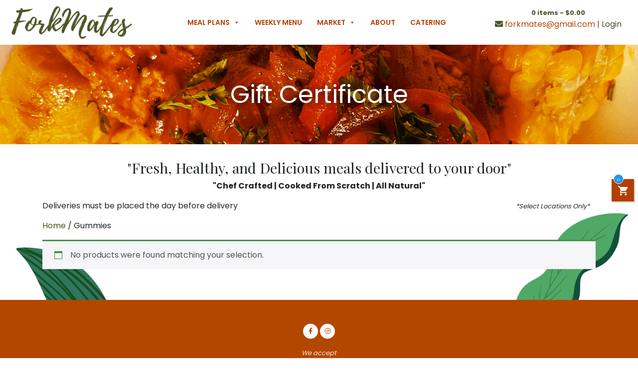

--- FILE ---
content_type: text/html; charset=UTF-8
request_url: https://forkmates.com/product-category/gummies/
body_size: 17143
content:
<!doctype html>
<html lang="en" class="no-js">
	<head>
		<meta charset="UTF-8">
		<title>  Product categories  Gummies : ForkMates</title>

      <meta name="theme-color" content="#b9c900">
      <meta name="msapplication-navbutton-color" content="#b9c900">
      <meta name="apple-mobile-web-app-status-bar-style" content="#b9c900">

		<!-- Required meta tags -->
		<meta charset="utf-8">
		<meta name="viewport" content="width=device-width, initial-scale=1, shrink-to-fit=no">
      <link rel="preconnect" href="https://fonts.googleapis.com">
	  <link rel="preconnect" href="https://fonts.googleapis.com">

	  <link rel="preconnect" href="https://fonts.gstatic.com" crossorigin>
   	  <link href="https://fonts.googleapis.com/css2?family=Playfair+Display:wght@400;600;700&family=Poppins:wght@300;400;600;700&display=swap" rel="stylesheet">

      <link rel="shortcut icon" href="https://forkmates.com/wp-content/themes/forks2/images/forkmates-fav.png" />   
		<meta name="description" content="Meals directly to customers">

		<!-- Bootstrap CSS -->
		<link rel="stylesheet" href="https://forkmates.com/wp-content/themes/forks2/css/bootstrap.min.css">
		<script src="https://kit.fontawesome.com/6e3d6a0bd0.js" crossorigin="anonymous"></script>
		<meta name='robots' content='max-image-preview:large' />
<link rel='dns-prefetch' href='//cdn.jsdelivr.net' />
<link rel='dns-prefetch' href='//ajax.googleapis.com' />
<link rel='dns-prefetch' href='//fonts.googleapis.com' />
<style id='wp-img-auto-sizes-contain-inline-css' type='text/css'>
img:is([sizes=auto i],[sizes^="auto," i]){contain-intrinsic-size:3000px 1500px}
/*# sourceURL=wp-img-auto-sizes-contain-inline-css */
</style>
<link rel='stylesheet' id='formidable-css' href='https://forkmates.com/wp-content/plugins/formidable/css/formidableforms.css?ver=1161503' media='all' />
<style id='wp-emoji-styles-inline-css' type='text/css'>

	img.wp-smiley, img.emoji {
		display: inline !important;
		border: none !important;
		box-shadow: none !important;
		height: 1em !important;
		width: 1em !important;
		margin: 0 0.07em !important;
		vertical-align: -0.1em !important;
		background: none !important;
		padding: 0 !important;
	}
/*# sourceURL=wp-emoji-styles-inline-css */
</style>
<style id='wp-block-library-inline-css' type='text/css'>
:root{--wp-block-synced-color:#7a00df;--wp-block-synced-color--rgb:122,0,223;--wp-bound-block-color:var(--wp-block-synced-color);--wp-editor-canvas-background:#ddd;--wp-admin-theme-color:#007cba;--wp-admin-theme-color--rgb:0,124,186;--wp-admin-theme-color-darker-10:#006ba1;--wp-admin-theme-color-darker-10--rgb:0,107,160.5;--wp-admin-theme-color-darker-20:#005a87;--wp-admin-theme-color-darker-20--rgb:0,90,135;--wp-admin-border-width-focus:2px}@media (min-resolution:192dpi){:root{--wp-admin-border-width-focus:1.5px}}.wp-element-button{cursor:pointer}:root .has-very-light-gray-background-color{background-color:#eee}:root .has-very-dark-gray-background-color{background-color:#313131}:root .has-very-light-gray-color{color:#eee}:root .has-very-dark-gray-color{color:#313131}:root .has-vivid-green-cyan-to-vivid-cyan-blue-gradient-background{background:linear-gradient(135deg,#00d084,#0693e3)}:root .has-purple-crush-gradient-background{background:linear-gradient(135deg,#34e2e4,#4721fb 50%,#ab1dfe)}:root .has-hazy-dawn-gradient-background{background:linear-gradient(135deg,#faaca8,#dad0ec)}:root .has-subdued-olive-gradient-background{background:linear-gradient(135deg,#fafae1,#67a671)}:root .has-atomic-cream-gradient-background{background:linear-gradient(135deg,#fdd79a,#004a59)}:root .has-nightshade-gradient-background{background:linear-gradient(135deg,#330968,#31cdcf)}:root .has-midnight-gradient-background{background:linear-gradient(135deg,#020381,#2874fc)}:root{--wp--preset--font-size--normal:16px;--wp--preset--font-size--huge:42px}.has-regular-font-size{font-size:1em}.has-larger-font-size{font-size:2.625em}.has-normal-font-size{font-size:var(--wp--preset--font-size--normal)}.has-huge-font-size{font-size:var(--wp--preset--font-size--huge)}.has-text-align-center{text-align:center}.has-text-align-left{text-align:left}.has-text-align-right{text-align:right}.has-fit-text{white-space:nowrap!important}#end-resizable-editor-section{display:none}.aligncenter{clear:both}.items-justified-left{justify-content:flex-start}.items-justified-center{justify-content:center}.items-justified-right{justify-content:flex-end}.items-justified-space-between{justify-content:space-between}.screen-reader-text{border:0;clip-path:inset(50%);height:1px;margin:-1px;overflow:hidden;padding:0;position:absolute;width:1px;word-wrap:normal!important}.screen-reader-text:focus{background-color:#ddd;clip-path:none;color:#444;display:block;font-size:1em;height:auto;left:5px;line-height:normal;padding:15px 23px 14px;text-decoration:none;top:5px;width:auto;z-index:100000}html :where(.has-border-color){border-style:solid}html :where([style*=border-top-color]){border-top-style:solid}html :where([style*=border-right-color]){border-right-style:solid}html :where([style*=border-bottom-color]){border-bottom-style:solid}html :where([style*=border-left-color]){border-left-style:solid}html :where([style*=border-width]){border-style:solid}html :where([style*=border-top-width]){border-top-style:solid}html :where([style*=border-right-width]){border-right-style:solid}html :where([style*=border-bottom-width]){border-bottom-style:solid}html :where([style*=border-left-width]){border-left-style:solid}html :where(img[class*=wp-image-]){height:auto;max-width:100%}:where(figure){margin:0 0 1em}html :where(.is-position-sticky){--wp-admin--admin-bar--position-offset:var(--wp-admin--admin-bar--height,0px)}@media screen and (max-width:600px){html :where(.is-position-sticky){--wp-admin--admin-bar--position-offset:0px}}

/*# sourceURL=wp-block-library-inline-css */
</style><link rel='stylesheet' id='wc-blocks-style-css' href='https://forkmates.com/wp-content/plugins/woocommerce/assets/client/blocks/wc-blocks.css?ver=wc-10.4.3' media='all' />
<style id='global-styles-inline-css' type='text/css'>
:root{--wp--preset--aspect-ratio--square: 1;--wp--preset--aspect-ratio--4-3: 4/3;--wp--preset--aspect-ratio--3-4: 3/4;--wp--preset--aspect-ratio--3-2: 3/2;--wp--preset--aspect-ratio--2-3: 2/3;--wp--preset--aspect-ratio--16-9: 16/9;--wp--preset--aspect-ratio--9-16: 9/16;--wp--preset--color--black: #000000;--wp--preset--color--cyan-bluish-gray: #abb8c3;--wp--preset--color--white: #ffffff;--wp--preset--color--pale-pink: #f78da7;--wp--preset--color--vivid-red: #cf2e2e;--wp--preset--color--luminous-vivid-orange: #ff6900;--wp--preset--color--luminous-vivid-amber: #fcb900;--wp--preset--color--light-green-cyan: #7bdcb5;--wp--preset--color--vivid-green-cyan: #00d084;--wp--preset--color--pale-cyan-blue: #8ed1fc;--wp--preset--color--vivid-cyan-blue: #0693e3;--wp--preset--color--vivid-purple: #9b51e0;--wp--preset--gradient--vivid-cyan-blue-to-vivid-purple: linear-gradient(135deg,rgb(6,147,227) 0%,rgb(155,81,224) 100%);--wp--preset--gradient--light-green-cyan-to-vivid-green-cyan: linear-gradient(135deg,rgb(122,220,180) 0%,rgb(0,208,130) 100%);--wp--preset--gradient--luminous-vivid-amber-to-luminous-vivid-orange: linear-gradient(135deg,rgb(252,185,0) 0%,rgb(255,105,0) 100%);--wp--preset--gradient--luminous-vivid-orange-to-vivid-red: linear-gradient(135deg,rgb(255,105,0) 0%,rgb(207,46,46) 100%);--wp--preset--gradient--very-light-gray-to-cyan-bluish-gray: linear-gradient(135deg,rgb(238,238,238) 0%,rgb(169,184,195) 100%);--wp--preset--gradient--cool-to-warm-spectrum: linear-gradient(135deg,rgb(74,234,220) 0%,rgb(151,120,209) 20%,rgb(207,42,186) 40%,rgb(238,44,130) 60%,rgb(251,105,98) 80%,rgb(254,248,76) 100%);--wp--preset--gradient--blush-light-purple: linear-gradient(135deg,rgb(255,206,236) 0%,rgb(152,150,240) 100%);--wp--preset--gradient--blush-bordeaux: linear-gradient(135deg,rgb(254,205,165) 0%,rgb(254,45,45) 50%,rgb(107,0,62) 100%);--wp--preset--gradient--luminous-dusk: linear-gradient(135deg,rgb(255,203,112) 0%,rgb(199,81,192) 50%,rgb(65,88,208) 100%);--wp--preset--gradient--pale-ocean: linear-gradient(135deg,rgb(255,245,203) 0%,rgb(182,227,212) 50%,rgb(51,167,181) 100%);--wp--preset--gradient--electric-grass: linear-gradient(135deg,rgb(202,248,128) 0%,rgb(113,206,126) 100%);--wp--preset--gradient--midnight: linear-gradient(135deg,rgb(2,3,129) 0%,rgb(40,116,252) 100%);--wp--preset--font-size--small: 13px;--wp--preset--font-size--medium: 20px;--wp--preset--font-size--large: 36px;--wp--preset--font-size--x-large: 42px;--wp--preset--spacing--20: 0.44rem;--wp--preset--spacing--30: 0.67rem;--wp--preset--spacing--40: 1rem;--wp--preset--spacing--50: 1.5rem;--wp--preset--spacing--60: 2.25rem;--wp--preset--spacing--70: 3.38rem;--wp--preset--spacing--80: 5.06rem;--wp--preset--shadow--natural: 6px 6px 9px rgba(0, 0, 0, 0.2);--wp--preset--shadow--deep: 12px 12px 50px rgba(0, 0, 0, 0.4);--wp--preset--shadow--sharp: 6px 6px 0px rgba(0, 0, 0, 0.2);--wp--preset--shadow--outlined: 6px 6px 0px -3px rgb(255, 255, 255), 6px 6px rgb(0, 0, 0);--wp--preset--shadow--crisp: 6px 6px 0px rgb(0, 0, 0);}:where(.is-layout-flex){gap: 0.5em;}:where(.is-layout-grid){gap: 0.5em;}body .is-layout-flex{display: flex;}.is-layout-flex{flex-wrap: wrap;align-items: center;}.is-layout-flex > :is(*, div){margin: 0;}body .is-layout-grid{display: grid;}.is-layout-grid > :is(*, div){margin: 0;}:where(.wp-block-columns.is-layout-flex){gap: 2em;}:where(.wp-block-columns.is-layout-grid){gap: 2em;}:where(.wp-block-post-template.is-layout-flex){gap: 1.25em;}:where(.wp-block-post-template.is-layout-grid){gap: 1.25em;}.has-black-color{color: var(--wp--preset--color--black) !important;}.has-cyan-bluish-gray-color{color: var(--wp--preset--color--cyan-bluish-gray) !important;}.has-white-color{color: var(--wp--preset--color--white) !important;}.has-pale-pink-color{color: var(--wp--preset--color--pale-pink) !important;}.has-vivid-red-color{color: var(--wp--preset--color--vivid-red) !important;}.has-luminous-vivid-orange-color{color: var(--wp--preset--color--luminous-vivid-orange) !important;}.has-luminous-vivid-amber-color{color: var(--wp--preset--color--luminous-vivid-amber) !important;}.has-light-green-cyan-color{color: var(--wp--preset--color--light-green-cyan) !important;}.has-vivid-green-cyan-color{color: var(--wp--preset--color--vivid-green-cyan) !important;}.has-pale-cyan-blue-color{color: var(--wp--preset--color--pale-cyan-blue) !important;}.has-vivid-cyan-blue-color{color: var(--wp--preset--color--vivid-cyan-blue) !important;}.has-vivid-purple-color{color: var(--wp--preset--color--vivid-purple) !important;}.has-black-background-color{background-color: var(--wp--preset--color--black) !important;}.has-cyan-bluish-gray-background-color{background-color: var(--wp--preset--color--cyan-bluish-gray) !important;}.has-white-background-color{background-color: var(--wp--preset--color--white) !important;}.has-pale-pink-background-color{background-color: var(--wp--preset--color--pale-pink) !important;}.has-vivid-red-background-color{background-color: var(--wp--preset--color--vivid-red) !important;}.has-luminous-vivid-orange-background-color{background-color: var(--wp--preset--color--luminous-vivid-orange) !important;}.has-luminous-vivid-amber-background-color{background-color: var(--wp--preset--color--luminous-vivid-amber) !important;}.has-light-green-cyan-background-color{background-color: var(--wp--preset--color--light-green-cyan) !important;}.has-vivid-green-cyan-background-color{background-color: var(--wp--preset--color--vivid-green-cyan) !important;}.has-pale-cyan-blue-background-color{background-color: var(--wp--preset--color--pale-cyan-blue) !important;}.has-vivid-cyan-blue-background-color{background-color: var(--wp--preset--color--vivid-cyan-blue) !important;}.has-vivid-purple-background-color{background-color: var(--wp--preset--color--vivid-purple) !important;}.has-black-border-color{border-color: var(--wp--preset--color--black) !important;}.has-cyan-bluish-gray-border-color{border-color: var(--wp--preset--color--cyan-bluish-gray) !important;}.has-white-border-color{border-color: var(--wp--preset--color--white) !important;}.has-pale-pink-border-color{border-color: var(--wp--preset--color--pale-pink) !important;}.has-vivid-red-border-color{border-color: var(--wp--preset--color--vivid-red) !important;}.has-luminous-vivid-orange-border-color{border-color: var(--wp--preset--color--luminous-vivid-orange) !important;}.has-luminous-vivid-amber-border-color{border-color: var(--wp--preset--color--luminous-vivid-amber) !important;}.has-light-green-cyan-border-color{border-color: var(--wp--preset--color--light-green-cyan) !important;}.has-vivid-green-cyan-border-color{border-color: var(--wp--preset--color--vivid-green-cyan) !important;}.has-pale-cyan-blue-border-color{border-color: var(--wp--preset--color--pale-cyan-blue) !important;}.has-vivid-cyan-blue-border-color{border-color: var(--wp--preset--color--vivid-cyan-blue) !important;}.has-vivid-purple-border-color{border-color: var(--wp--preset--color--vivid-purple) !important;}.has-vivid-cyan-blue-to-vivid-purple-gradient-background{background: var(--wp--preset--gradient--vivid-cyan-blue-to-vivid-purple) !important;}.has-light-green-cyan-to-vivid-green-cyan-gradient-background{background: var(--wp--preset--gradient--light-green-cyan-to-vivid-green-cyan) !important;}.has-luminous-vivid-amber-to-luminous-vivid-orange-gradient-background{background: var(--wp--preset--gradient--luminous-vivid-amber-to-luminous-vivid-orange) !important;}.has-luminous-vivid-orange-to-vivid-red-gradient-background{background: var(--wp--preset--gradient--luminous-vivid-orange-to-vivid-red) !important;}.has-very-light-gray-to-cyan-bluish-gray-gradient-background{background: var(--wp--preset--gradient--very-light-gray-to-cyan-bluish-gray) !important;}.has-cool-to-warm-spectrum-gradient-background{background: var(--wp--preset--gradient--cool-to-warm-spectrum) !important;}.has-blush-light-purple-gradient-background{background: var(--wp--preset--gradient--blush-light-purple) !important;}.has-blush-bordeaux-gradient-background{background: var(--wp--preset--gradient--blush-bordeaux) !important;}.has-luminous-dusk-gradient-background{background: var(--wp--preset--gradient--luminous-dusk) !important;}.has-pale-ocean-gradient-background{background: var(--wp--preset--gradient--pale-ocean) !important;}.has-electric-grass-gradient-background{background: var(--wp--preset--gradient--electric-grass) !important;}.has-midnight-gradient-background{background: var(--wp--preset--gradient--midnight) !important;}.has-small-font-size{font-size: var(--wp--preset--font-size--small) !important;}.has-medium-font-size{font-size: var(--wp--preset--font-size--medium) !important;}.has-large-font-size{font-size: var(--wp--preset--font-size--large) !important;}.has-x-large-font-size{font-size: var(--wp--preset--font-size--x-large) !important;}
/*# sourceURL=global-styles-inline-css */
</style>

<style id='classic-theme-styles-inline-css' type='text/css'>
/*! This file is auto-generated */
.wp-block-button__link{color:#fff;background-color:#32373c;border-radius:9999px;box-shadow:none;text-decoration:none;padding:calc(.667em + 2px) calc(1.333em + 2px);font-size:1.125em}.wp-block-file__button{background:#32373c;color:#fff;text-decoration:none}
/*# sourceURL=/wp-includes/css/classic-themes.min.css */
</style>
<link rel='stylesheet' id='edsanimate-animo-css-css' href='https://forkmates.com/wp-content/plugins/animate-it/assets/css/animate-animo.css?ver=6.9' media='all' />
<link rel='stylesheet' id='ex-google-fonts-css' href='//fonts.googleapis.com/css?family=Source+Sans+Pro%7CPlayfair+Display&#038;ver=1.0.0' media='all' />
<link rel='stylesheet' id='woocommerce-layout-css' href='https://forkmates.com/wp-content/plugins/woocommerce/assets/css/woocommerce-layout.css?ver=10.4.3' media='all' />
<link rel='stylesheet' id='woocommerce-smallscreen-css' href='https://forkmates.com/wp-content/plugins/woocommerce/assets/css/woocommerce-smallscreen.css?ver=10.4.3' media='only screen and (max-width: 768px)' />
<link rel='stylesheet' id='woocommerce-general-css' href='https://forkmates.com/wp-content/plugins/woocommerce/assets/css/woocommerce.css?ver=10.4.3' media='all' />
<style id='woocommerce-inline-inline-css' type='text/css'>
.woocommerce form .form-row .required { visibility: visible; }
/*# sourceURL=woocommerce-inline-inline-css */
</style>
<link rel='stylesheet' id='megamenu-css' href='https://forkmates.com/wp-content/uploads/maxmegamenu/style.css?ver=9e53f2' media='all' />
<link rel='stylesheet' id='dashicons-css' href='https://forkmates.com/wp-includes/css/dashicons.min.css?ver=6.9' media='all' />
<link rel='stylesheet' id='wppopups-base-css' href='https://forkmates.com/wp-content/plugins/wp-popups-lite/src/assets/css/wppopups-base.css?ver=2.2.0.3' media='all' />
<link rel='stylesheet' id='slickstyle-css' href='https://forkmates.com/wp-content/themes/forks2/slick/slick.css?ver=3' media='all' />
<link rel='stylesheet' id='slicktheme-css' href='https://forkmates.com/wp-content/themes/forks2/slick/slick-theme.css?ver=3' media='all' />
<link rel='stylesheet' id='normalize-css' href='https://forkmates.com/wp-content/themes/forks2/normalize.css?ver=1.0' media='all' />
<link rel='stylesheet' id='html5blank-css' href='https://forkmates.com/wp-content/themes/forks2/style.css?ver=10000002' media='all' />
<link rel='stylesheet' id='ex-woo-options-css' href='https://forkmates.com/wp-content/plugins/woo-exfood/inc/product-options-addon/css/style.css?ver=6.9' media='all' />
<link rel='stylesheet' id='ex-woo-food-css' href='https://forkmates.com/wp-content/plugins/woo-exfood/css/style.css?ver=6.9' media='all' />
<link rel='stylesheet' id='ionicon-css' href='https://forkmates.com/wp-content/plugins/woo-exfood/css/ionicon/css/ionicons.min.css?ver=6.9' media='all' />
<link rel='stylesheet' id='ex-woo-food-list-css' href='https://forkmates.com/wp-content/plugins/woo-exfood/css/style-list.css?ver=6.9' media='all' />
<link rel='stylesheet' id='ex-woo-food-table-css' href='https://forkmates.com/wp-content/plugins/woo-exfood/css/style-table.css?ver=6.9' media='all' />
<link rel='stylesheet' id='ex-woo-food-modal-css' href='https://forkmates.com/wp-content/plugins/woo-exfood/css/modal.css?ver=6.9' media='all' />
<link rel='stylesheet' id='ex-wp-s_lick-css' href='https://forkmates.com/wp-content/plugins/woo-exfood/js/ex_s_lick/ex_s_lick.css?ver=6.9' media='all' />
<link rel='stylesheet' id='ex_wp_s_lick-theme-css' href='https://forkmates.com/wp-content/plugins/woo-exfood/js/ex_s_lick/ex_s_lick-theme.css?ver=6.9' media='all' />
<link rel='stylesheet' id='exwoofood-custom-css-css' href='https://forkmates.com/wp-content/plugins/woo-exfood/js/ex_s_lick/ex_s_lick.css?ver=6.9' media='all' />
<style id='exwoofood-custom-css-inline-css' type='text/css'>
        .ex-fdlist .exstyle-1 figcaption .exstyle-1-button,
        .ex-fdlist[id^=ex] .exwoofood-woocommerce.woocommerce form.cart button[type="submit"],
        .exwoofood-woocommerce.woocommerce form.cart button[type="submit"],
        .exwoofood-woocommerce.woocommerce .cart:not(.grouped_form) .quantity input[type=button],
        .ex-fdlist .exstyle-2 figcaption .exstyle-2-button,
        .ex-fdlist .exstyle-3 figcaption .exstyle-3-button,
        .ex-fdlist .exstyle-4 figcaption h5,
        .ex-fdlist .exstyle-4 .exfd-icon-plus:before,
        .ex-fdlist .exstyle-4 .exfd-icon-plus:after,
        .exfd-table-1 .ex-fd-table-order .exfd-icon-plus:before,
        .exfd-table-1 .ex-fd-table-order .exfd-icon-plus:after,
        .ex-loadmore .loadmore-exfood:hover,
        .exfd-cart-content .exfd-close-cart,
        .exfd-cart-content .woocommerce-mini-cart__buttons a,
        .ex-fdlist .exstyle-4 figcaption .exbt-inline .exstyle-4-button,
        .ex_close,
        .exwf-lbicon,
        .exwf-tip-form input[name=exwf-remove-tip],
        .exwf-tip-form input[name=exwf-add-tip],
        .exwf-tip-form input[name=exwf-remove-tip]:focus,.exwf-tip-form input[name=exwf-add-tip]:focus,
        .ex-fdlist.category_left .exfd-filter .ex-menu-list .ex-active-left:after{background:#b24000;}
        .ex-fdlist .exfd-filter .exfd-filter-group .ex-menu-list a ul li:hover,
        .ex-fdlist .exfd-filter .exfd-filter-group .ex-menu-list .ex-menu-item-active{
            background:#b24000;
            border-color:#b24000;
        }
        .ex-fdlist .exfd-filter .exfd-filter-group .ex-menu-list .ex-menu-item-active:not(.exfd-child-click):after,
        .ex-fdlist .exfd-filter .exfd-filter-group .ex-menu-list .ex-menu-item-active:after,
        .ex-fdlist .exstyle-4 figcaption{
            border-top-color: #b24000;
        }
        .fdstyle-list-1 .fdlist_1_des button,
        .fdstyle-list-2 .fdlist_2_title .fdlist_2_price button,
        .fdstyle-list-3 .fdlist_3_order button,
        .ex-fdlist .exstyle-4 figcaption .exstyle-4-button.exfd-choice,
        .exwf-method-ct .exwf-method-title .at-method,
        .exwf-search .exwf-s-field,
        .exfd-cart-mini .exwf-quantity .exwf-con-quantity,
        .exwf-mngroup .mnheading-1 .mn-namegroup span:after, .exwf-mngroup .mnheading-2 .mn-namegroup span:after,
        .exwf-mngroup .exwf-mnheading.mnheading-4 h2 > span,
        .woocommerce form.cart .exrow-group .exwo-container.exwo-img-option input:checked + label,
        .exbt-inline.exwf-show-inlgty .exwoofood-woocommerce.woocommerce .quantity input[type=number],
        .exfd-table-1 .ex-fd-table-order button{
            border-color: #b24000;
        }
        .ex-fdlist.style-4 .item-grid{
            border-bottom-color: #b24000;
        }
        .exwoofood-mulit-steps >div.active:after {
            border-left-color: #b24000;
        }
        .ex-fdlist .exstyle-1 figcaption h5,
        .ex-fdlist .exstyle-2 figcaption h5,
        .ex-fdlist .exstyle-3 figcaption h5,
        .exfd-table-1 td.ex-fd-name h3 a,
        .fdstyle-list-1 .fdlist_1_title .fdlist_1_price,
        .ex-fdlist .ex-popup-location .ex-popup-content .ex-popup-info h1,
        .ex-fdlist.category_left .exfd-filter .ex-menu-list a:hover,
        .ex-fdlist.category_left .exfd-filter .ex-menu-list .ex-active-left,
        .ex-fdlist.ex-fdcarousel .ex_s_lick-dots li.ex_s_lick-active button:before,
        .exfd-admin-review > span > i.icon,
        .ex_modal .modal-content .ex_s_lick-dots li button:before,
        .ex-fdlist .exfd-filter.exwf-fticon-style .exfd-filter-group .ex-menu-list .ex-menu-item-active:not(li),
        .exwf-method-ct .exwf-method-title .at-method,
        .exwf-ggmaps-pu #exwf-ggmaps-ctmarker i,
        .ex-fdlist.ex-fdcarousel .ex_s_lick-dots li button:before{
            color: #b24000;
        }
        .exwf-cksp-method.exwf-method-ct .exwf-method-title .at-method,
        .exfd-pagination .page-navi .page-numbers.current {
            background-color: #b24000;
            border-color: #b24000;
        }
        .ex-loadmore .loadmore-exfood{
            border-color: #b24000;
            color: #b24000;
        }
        .exwf-button,
        .ex-loadmore .loadmore-exfood span:not(.load-text),
        .ex-fdlist .exfd-shopping-cart,
        .fdstyle-list-1 .exfd-icon-plus:before,
        .fdstyle-list-1 .exfd-icon-plus:after,
        .fdstyle-list-2 .exfd-icon-plus:before,
        .fdstyle-list-3 .exfd-icon-plus:before,
        .fdstyle-list-2 .exfd-icon-plus:after,
        .fdstyle-list-3 .exfd-icon-plus:after,
        .exfd-cart-mini .exwf-quantity .exwf-con-quantity > input,
        .exfd-table-1 th{
            background-color: #b24000;
        }
        @media screen and (max-width: 768px){

        }
        @media screen and (max-width: 992px) and (min-width: 769px){

        }
                .exwf-opcls-table,
        .ex-fdlist,.exwf-mngroup{font-family: "Playfair Display", sans-serif;}
            	.ex-fdlist .exstyle-1 h3 a,
        .ex-fdlist .exstyle-2 h3 a,
        .ex-fdlist .exstyle-3 h3 a,
        .ex-fdlist .exstyle-4 h3 a,
        .exwoofood-thankyou h3,
        .ex-popup-location .ex-popup-content .ex-popup-info h1,
        .exfd-table-1 td.ex-fd-name h3 a,
        .fdstyle-list-1 .fdlist_1_title .fdlist_1_name,
        .fdstyle-list-2 .fdlist_2_title .fdlist_2_name,
        .fdstyle-list-3 .fdlist_3_title h3,
        .ex-fdlist .exfd-filter .exfd-filter-group .ex-menu-list a,
        .ex-fdlist .exfd-filter .exfd-filter-group .ex-menu-select select{font-size: 25px;;}
            	.ex-fdlist .exstyle-1 h3 a,
        .ex-fdlist .exstyle-2 h3 a,
        .ex-fdlist .exstyle-4 h3 a,
        .ex-popup-location .ex-popup-content .ex-popup-info h1,
        .ex-fdlist .exfd-filter .exfd-filter-group .ex-menu-list a,
        .ex_modal .modal-content .fd_modal_des > h3,
        .fdstyle-list-1 .fdlist_1_title .fdlist_1_name,
        .fdstyle-list-2 .fdlist_2_title .fdlist_2_name,
        .fdstyle-list-3 .fdlist_3_title h3,
        .exfd-table-1 td.ex-fd-name h3 a,
        .ex-fdlist .exfd-filter .exfd-filter-group .ex-menu-select select{color: #495624;}
                .ex-fdlist .exstyle-1 figcaption h5,
        .ex-fdlist .exstyle-2 figcaption h5,
        .ex-fdlist .exstyle-3 figcaption h5,
        .ex-fdlist .exstyle-4 figcaption h5,
        .exfd-table-1 td .exfd-price-detail,
        .fdstyle-list-1 .fdlist_1_title .fdlist_1_price,
        .fdstyle-list-2 .fdlist_2_title .fdlist_2_price,
        .ex_modal .modal-content .fd_modal_des h5{
            font-family: "Oswald", sans-serif;
        }
                .ex-fdlist .exstyle-1 figcaption h5,
        .ex-fdlist .exstyle-2 figcaption h5,
        .ex-fdlist .exstyle-3 figcaption h5,
        .ex-fdlist .exstyle-4 figcaption h5,
        .exfd-table-1 td .exfd-price-detail,
        .fdstyle-list-1 .fdlist_1_title .fdlist_1_price,
        .fdstyle-list-2 .fdlist_2_title .fdlist_2_price,
        .ex_modal .modal-content .fd_modal_des h5{font-size: 15px;}
                .ex-fdlist .exstyle-1 figcaption h5,
        .ex-fdlist .exstyle-2 figcaption h5,
        .ex-fdlist .exstyle-3 figcaption h5,
        .ex-fdlist .exstyle-4 figcaption h5,
        .exfd-table-1 td .exfd-price-detail,
        .fdstyle-list-1 .fdlist_1_title .fdlist_1_price,
        .fdstyle-list-2 .fdlist_2_title .fdlist_2_price,
        .ex_modal .modal-content .fd_modal_des h5{color: #b24000;}
        .ex-fdlist .exstyle-1 figcaption h5 p {
  
    width: 100%;
   
}

.ex-fdlist .exstyle-1 figcaption h3{
	text-align:center;
}
/*# sourceURL=exwoofood-custom-css-inline-css */
</style>
<script type="text/javascript" src="https://ajax.googleapis.com/ajax/libs/jquery/1.10.1/jquery.min.js" id="jquery-js"></script>
<script type="text/javascript" src="https://forkmates.com/wp-content/plugins/woo-exfood/inc/product-options-addon/js/options-addon.js?ver=1.6.2" id="ex-woo-options-js"></script>
<script type="text/javascript" src="https://forkmates.com/wp-content/plugins/woocommerce/assets/js/jquery-blockui/jquery.blockUI.min.js?ver=2.7.0-wc.10.4.3" id="wc-jquery-blockui-js" data-wp-strategy="defer"></script>
<script type="text/javascript" id="wc-add-to-cart-js-extra">
/* <![CDATA[ */
var wc_add_to_cart_params = {"ajax_url":"/wp-admin/admin-ajax.php","wc_ajax_url":"/?wc-ajax=%%endpoint%%","i18n_view_cart":"View cart","cart_url":"https://forkmates.com/cart/","is_cart":"","cart_redirect_after_add":"no"};
//# sourceURL=wc-add-to-cart-js-extra
/* ]]> */
</script>
<script type="text/javascript" src="https://forkmates.com/wp-content/plugins/woocommerce/assets/js/frontend/add-to-cart.min.js?ver=10.4.3" id="wc-add-to-cart-js" data-wp-strategy="defer"></script>
<script type="text/javascript" src="https://forkmates.com/wp-content/plugins/woocommerce/assets/js/js-cookie/js.cookie.min.js?ver=2.1.4-wc.10.4.3" id="wc-js-cookie-js" defer="defer" data-wp-strategy="defer"></script>
<script type="text/javascript" id="woocommerce-js-extra">
/* <![CDATA[ */
var woocommerce_params = {"ajax_url":"/wp-admin/admin-ajax.php","wc_ajax_url":"/?wc-ajax=%%endpoint%%","i18n_password_show":"Show password","i18n_password_hide":"Hide password"};
//# sourceURL=woocommerce-js-extra
/* ]]> */
</script>
<script type="text/javascript" src="https://forkmates.com/wp-content/plugins/woocommerce/assets/js/frontend/woocommerce.min.js?ver=10.4.3" id="woocommerce-js" defer="defer" data-wp-strategy="defer"></script>
<script type="text/javascript" src="https://cdn.jsdelivr.net/npm/@popperjs/core@2.9.2/dist/umd/popper.min.js?ver=6.9" id="custom-script3-js"></script>
<script type="text/javascript" src="https://cdn.jsdelivr.net/npm/bootstrap@5.0.2/dist/js/bootstrap.min.js?ver=6.9" id="custom-script4-js"></script>
<script type="text/javascript" src="https://forkmates.com/wp-content/plugins/woo-exfood/js/tip.js?ver=1.0" id="exwf-tip-js"></script>
<script type="text/javascript" id="ex-woo-food-js-extra">
/* <![CDATA[ */
var exwf_jspr = {"ajaxurl":"https://forkmates.com/wp-admin/admin-ajax.php"};
//# sourceURL=ex-woo-food-js-extra
/* ]]> */
</script>
<script type="text/javascript" src="https://forkmates.com/wp-content/plugins/woo-exfood/js/food.min.js?ver=3.4" id="ex-woo-food-js"></script>
<script type="text/javascript" src="https://forkmates.com/wp-content/plugins/woo-exfood/js/ajax-add-to-cart.min.js?ver=3.2.5" id="ex-woo-food-ajax-cart-js"></script>
<script type="text/javascript" src="https://forkmates.com/wp-content/plugins/woo-exfood/js/ex_s_lick/ex_s_lick.js?ver=1.0" id="ex_wp_s_lick-js"></script>
<link rel="https://api.w.org/" href="https://forkmates.com/wp-json/" /><link rel="alternate" title="JSON" type="application/json" href="https://forkmates.com/wp-json/wp/v2/product_cat/44" /><script>document.documentElement.className += " js";</script>
	<noscript><style>.woocommerce-product-gallery{ opacity: 1 !important; }</style></noscript>
	<style type="text/css" id="spu-css-3315" class="spu-css">		#spu-bg-3315 {
			background-color: rgba(73, 87, 38, 0.79);
		}

		#spu-3315 .spu-close {
			font-size: 40px;
			color: rgb(255, 255, 255);
			text-shadow: 0 1px 0 #000;
		}

		#spu-3315 .spu-close:hover {
			color: #000;
		}

		#spu-3315 {
			background-color: rgb(255, 255, 255);
			max-width: 450px;
			border-radius: 0px;
			
					height: auto;
					box-shadow:  0px 0px 0px 0px #ccc;
				}

		#spu-3315 .spu-container {
					border: 0px solid;
			border-color: rgb(73, 87, 38);
			border-radius: 0px;
			margin: 0px;
					padding: 0px;
			height: calc(100% - 0px);
		}
								</style>
				<style type="text/css" id="wp-custom-css">
			span.sumosubs_plan_message {
    line-height: 1.5em;
    font-size: 13px;
}

span.sumosubs_plan_message b {
    font-size: 16px;
}

section.related.products {
     clear: both;
}

.payment_method_plugnpay img {
    height: 30px;
}		</style>
		<style type="text/css">/** Mega Menu CSS: fs **/</style>
	 
	</head>
 <body class="archive tax-product_cat term-gummies term-44 wp-theme-forks2 theme-forks2 woocommerce woocommerce-page woocommerce-no-js mega-menu-header-menu">

	<div class="header">
	 	 
				<div class="row text-center justify-content-center align-items-center no-gutters ">
			 
					<div class="col-lg-3 text-center text-lg-right">
						<div class="logo-bg">
						<a href="https://forkmates.com/"><img src="https://forkmates.com/wp-content/themes/forks2/images/logo-3.png" alt="logo"
								class="img-fluid logoHeader" /></a>
						</div>
					</div>
			 
					<div class="col-lg-6">
					<div class="nav-mega"><div id="mega-menu-wrap-header-menu" class="mega-menu-wrap"><div class="mega-menu-toggle"><div class="mega-toggle-blocks-left"></div><div class="mega-toggle-blocks-center"></div><div class="mega-toggle-blocks-right"><div class='mega-toggle-block mega-menu-toggle-animated-block mega-toggle-block-0' id='mega-toggle-block-0'><button aria-label="Toggle Menu" class="mega-toggle-animated mega-toggle-animated-slider" type="button" aria-expanded="false">
                  <span class="mega-toggle-animated-box">
                    <span class="mega-toggle-animated-inner"></span>
                  </span>
                </button></div></div></div><ul id="mega-menu-header-menu" class="mega-menu max-mega-menu mega-menu-horizontal mega-no-js" data-event="hover_intent" data-effect="fade_up" data-effect-speed="200" data-effect-mobile="disabled" data-effect-speed-mobile="0" data-mobile-force-width="false" data-second-click="go" data-document-click="collapse" data-vertical-behaviour="standard" data-breakpoint="768" data-unbind="true" data-mobile-state="collapse_all" data-mobile-direction="vertical" data-hover-intent-timeout="300" data-hover-intent-interval="100"><li class="mega-menu-item mega-menu-item-type-post_type mega-menu-item-object-page mega-menu-item-has-children mega-menu-megamenu mega-menu-grid mega-align-bottom-left mega-menu-grid mega-menu-item-3309" id="mega-menu-item-3309"><a class="mega-menu-link" href="https://forkmates.com/meal-plans/" aria-expanded="false" tabindex="0">Meal Plans<span class="mega-indicator" aria-hidden="true"></span></a>
<ul class="mega-sub-menu" role='presentation'>
<li class="mega-menu-row mega-d-none mega-d-md-block d-none d-md-block" id="mega-menu-3309-0">
	<ul class="mega-sub-menu" style='--columns:12' role='presentation'>
<li class="mega-menu-column mega-menu-columns-12-of-12" style="--columns:12; --span:12" id="mega-menu-3309-0-0">
		<ul class="mega-sub-menu">
<li class="mega-menu-item mega-menu-item-type-widget ex-woo-food-widget mega-menu-item-ex-widget-4" id="mega-menu-item-ex-widget-4"> <h4 class="mega-block-title">Meal Plans</h4>	<div class="ex-fdlist ex-fdgrid  ex-food-plug  column-3 style-1" id ="ex-7328">
		<div class="exwf-order-method">
    <script type="text/javascript">
        <!--
        jQuery(document).ready(function() {
                            jQuery('.exwf-opcls-info.exwf-odtype').addClass('ex-popup-active');
                        jQuery('body').on('click', '.exwf-button:not(.exwf-cfbt)', function (event) {
                var $this_bt = jQuery(this);
                var $method = 'delivery';
                if(jQuery(this).closest(".exwf-method-ct").find('.exwf-order-take.at-method').length){
                    $method = 'takeaway';
                }else if(jQuery(this).closest(".exwf-method-ct").find('.exwf-order-dinein.at-method').length){
                    $method = 'dinein';
                }
                jQuery('.exwf-add-error').fadeOut();
                var $addr ='';
                var $cnt = 1;
                if($method != 'takeaway' && $method != 'dinein'){
                    $addr = jQuery(this).closest(".exwf-method-ct").find('[name=exwf-user-address]').val();
                    if($addr==''){ 
                        jQuery('.exwf-del-address .exwf-add-error').fadeIn();
                        $cnt = 0;
                    }
                }
                var $loc = jQuery(this).closest(".exwf-method-ct").find('.exwf-del-log select').val();
                if(jQuery('.exwf-del-log select.ex-logreq').length && ($loc==null || $loc=='' )){ 
                    jQuery('.exwf-del-log .exwf-add-error').fadeIn();
                    $cnt = 0;
                }
                if($cnt == 0){ return;}
                jQuery('.exwf-method-ct').addClass('ex-loading');
                var ajax_url        = jQuery('.ex-fdlist input[name=ajax_url]').val();
                if(jQuery('select[name=exwfood_date_deli]').length){
                    var $_date = jQuery(this).closest(".exwf-method-ct").find('[name=exwfood_date_deli] option:selected').attr('data-date');
                }else{
                    var $_date = jQuery(this).closest(".exwf-method-ct").find('[name=exwfood_date_deli]').attr('data-date');
                }
                var $_time = jQuery('[name=exwfood_time_deli]').length ?  jQuery(this).closest(".exwf-method-ct").find('[name=exwfood_time_deli]').val() : '';
                var param = {
                    action: 'exwf_check_distance',
                    address: $addr,
                    log: $loc,
                    method: $method,
                    date: $_date,
                    time: $_time,
                };
                var url_cr = window.location.href;
                if($method=='takeaway' || $method=='dinein'){
                    if(jQuery('.exwf-del-log select.ex-logreq').length){ 
                        if($loc!='' && $loc!=null){
                            if (url_cr.indexOf("?") > -1){
                                url_cr = url_cr+"&loc="+$loc+"&change-method="+$method;
                            }else{
                                url_cr = url_cr+"?loc="+$loc+"&change-method="+$method;
                            }
                        }
                    }else{
                        if (url_cr.indexOf("?") > -1){
                            url_cr = url_cr+"&change-method="+$method;
                        }else{
                            url_cr = url_cr+"?change-method="+$method;
                        }
                    }
                    if(jQuery('.exwf-enb-datetime').length){
                        if (url_cr.indexOf("?") > -1){
                            url_cr = url_cr+"&menu-date="+$_date+"&menu-time="+$_time;
                        }else{
                            url_cr = url_cr+"?menu-date="+$_date+"&menu-time="+$_time;
                        }
                    }
                    $scr_el = $this_bt.attr('data-scr_el')!='' && $this_bt.attr('data-scr_el') != undefined  ? $this_bt.attr('data-scr_el') : '';
                    url_cr = $scr_el !='' ? url_cr+"#"+$scr_el : url_cr;
                    url_cr = url_cr.replace("showmt=yes","showmt=");
                    let [baseAndQuery, hashAndParams] = url_cr.split('#');
                    if (hashAndParams) {
                        let [hash, ...extraParams] = hashAndParams.split('&');
                        let extraQuery = extraParams.length ? '&' + extraParams.join('&') : '';
                        url_cr = baseAndQuery + extraQuery + '#' + hash;
                    }
                    window.location = url_cr;
                    return false;
                }
                jQuery.ajax({
                    type: "post",
                    url: ajax_url,
                    dataType: 'json',
                    data: (param),
                    success: function(data){
                        if(data != '0'){
                            jQuery('.exwf-method-ct').removeClass('ex-loading');
                            if(data.mes!=''){
                                jQuery('.exwf-del-address .exwf-add-error').html(data.mes).fadeIn();
                            }else{
                                url_cr = url_cr.replace("?change-address=1","");
                                url_cr = url_cr.replace("&change-address=1","");
                                if(window.location.hash) {
                                    url_cr = url_cr.replace(location.hash , "" );
                                }
                                jQuery( document.body ).trigger( 'wc_fragment_refresh' );
                                if(jQuery('.exwf-del-log select.ex-logreq').length){ 
                                    if($loc!='' && $loc!=null){
                                        if (url_cr.indexOf("?") > -1){
                                            url_cr = url_cr+"&loc="+$loc;
                                        }else{
                                            url_cr = url_cr+"?loc="+$loc;
                                        }
                                    }
                                }else{
                                    //jQuery('.exwf-order-method').fadeOut();
                                }
                                
                                if(jQuery('.exwf-enb-datetime').length){
                                    if (url_cr.indexOf("?") > -1){
                                        url_cr = url_cr+"&menu-date="+$_date+"&menu-time="+$_time;
                                    }else{
                                        url_cr = url_cr+"?menu-date="+$_date+"&menu-time="+$_time;
                                    }
                                }
                                $scr_el = $this_bt.attr('data-scr_el')!='' && $this_bt.attr('data-scr_el') != undefined ? $this_bt.attr('data-scr_el') : '';
                                url_cr = $scr_el !='' ? url_cr+"#"+$scr_el : url_cr;
                                url_cr = url_cr.replace("showmt=yes","showmt=");
                                window.location = url_cr;
                                return false;
                            }
                        }else{jQuery('#'+id_crsc+' .loadmore-exfood').html('error');}
                    }
                });
            });
            jQuery('body').on('click', '.exwf-method-title > div', function (event) {
                jQuery('.exwf-order-method .exwf-method-title > div').removeClass('at-method');
                jQuery(this).addClass('at-method');
                if(jQuery(this).hasClass('exwf-order-take') || jQuery(this).hasClass('exwf-order-dinein')){
                    jQuery('.exwf-del-address').fadeOut(); 
                }else{
                   jQuery('.exwf-del-address').fadeIn('fast');
                }
            });
                        jQuery('.exwf-method-title > div').on("click", function($){
                var $this_pu = jQuery(this);
                if(jQuery(this).closest(".exwf-opcls-info").hasClass('exwf-enb-datetime')){
                    var url = jQuery(this).attr('data-url');
                    var method = jQuery(this).attr('data-method');
                    var ajax_url        = jQuery('.ex-fdlist input[name=ajax_url]').val();
                    if(url!=''){
                        jQuery(this).closest(".exwf-opcls-info").addClass('ex-loading');
                        var param = {
                            action: 'exwf_load_datetime_fields',
                            method: method,
                        };
                        jQuery.ajax({
                            type: "post",
                            url: ajax_url,
                            dataType: 'json',
                            data: (param),
                            success: function(data){
                                if(data.html_time != null && data.html_time !=''){
                                    jQuery('.gr-date-time #exwfood_time_deli_field').html(data.html_time);
                                }
                                if(data.html_date != null && data.html_date !=''){
                                    jQuery('.gr-date-time #exwfood_date_deli_field').html(data.html_date);
                                }
                                jQuery(".exwf-opcls-info").removeClass('ex-loading');
                                jQuery(document).trigger('exwf_datetime_loaded');
                            }
                        });
                        //window.location = url;
                    }
                }else{
                    if(jQuery('.ex-ck-select.exfd-choice-locate').length){
                        var $html_locs = $this_pu.closest('.exwf-method-title').attr('data-all_locs');
                        jQuery('.exwf-method-content .exwf-del-log div').empty().append($html_locs);
                        var $disable_log = jQuery(this).attr('disable-locs');
                        jQuery.each(JSON.parse($disable_log) , function(index, val) { 
                            jQuery('.exwf-method-content .exwf-del-log div').find('select option[value='+val+']').remove();
                        });            
                    }
                }
            });
        });
        //-->
    </script>
    <div class="exwf-opcls-info exwf-odtype ">
        <input type="hidden" name="exwf_auto_limit" id="exwf_auto_limit" value="">
        <div class="exwf-method-ct exwf-opcls-content">
                        <div class="exwf-method-title" data-all_locs="		&lt;select class=&quot;ex-ck-select exfd-choice-locate ex-logreq&quot; name=&quot;_location&quot;&gt;
			&lt;option disabled selected value&gt;-- Select --&lt;/option&gt;&lt;option value=&quot;nassau&quot;  data-addr=&quot;&quot; data-latlng=&quot;&quot; &gt;Nassau&lt;/option&gt;		&lt;/select&gt;
		">
                                    <div class="exwf-order-deli  at-method " data-method="" disable-locs="[]" data-url="?change-method=delivery">
                        Delivery                    </div>
                                </div>
            <div class="exwf-method-content">
                                    <div class="exwf-del-field exwf-del-log">
                        <span>Ordering area</span>
                        <div>		<select class="ex-ck-select exfd-choice-locate ex-logreq" name="_location">
			<option disabled selected value>-- Select --</option><option value="nassau"  data-addr="" data-latlng="" >Nassau</option>		</select>
		</div>
                        <p class="exwf-add-error">Please choose area you want to order</p>
                    </div>
                                    <div class="exwf-del-field exwf-del-address" >
                        <span>Please type your address </span>
                        <div class="">
                            <input type="text" name="exwf-user-address" id="exwf-user-address" placeholder="Enter a location " value="">
                                                    </div>
                                                <p class="exwf-add-error">Please add your address</p>
                    </div>
                            </div>
            <div class="exwf-method-bt">
                <span class="exwf-button">Start my order</span>
            </div>
        </div>
    </div>
    </div><div class="exfd-shopping-cart">
    <div class="exfd-cart-parent">
        <a href="javascript:;">
            <i class="ion-android-cart exwf-iconsc"></i>
            <span class="exfd-cart-num">0</span>
        </a>
    </div>
</div>
<div class="exfd-overlay"></div>
<div class="exfd-cart-content ">
	<script type="text/javascript">
		jQuery(window).on("load", function() {
			setTimeout(function(){								
			jQuery(document.body).trigger('wc_fragment_refresh');
			}, 400);	
		});
	</script>
    <span class="exfd-close-cart">&times;</span>
    <div class="exfd-cart-mini">

	<p class="woocommerce-mini-cart__empty-message">No products in the cart.</p>


</div>    </div>        <div class="parent_grid">
        	
        <div class="ctgrid">
		<div class="item-grid " data-id="ex_id-ex-7328-4273" data-id_food="4273" id="ctc-ex-7328-4273"> 						<div class="exp-arrow">
							<figure class="exstyle-1 tppost-4273">

  <div class="exstyle-1-image">
    <a class="exfd_modal_click" href="https://forkmates.com/product/family-sized-meal-plan/">
      <img src="https://forkmates.com/wp-content/uploads/2023/06/fnbahaz-2.jpg" class="attachment-100 size-100 wp-post-image" alt="" decoding="async" fetchpriority="high" srcset="https://forkmates.com/wp-content/uploads/2023/06/fnbahaz-2.jpg 2160w, https://forkmates.com/wp-content/uploads/2023/06/fnbahaz-2-250x250.jpg 250w, https://forkmates.com/wp-content/uploads/2023/06/fnbahaz-2-700x700.jpg 700w, https://forkmates.com/wp-content/uploads/2023/06/fnbahaz-2-768x768.jpg 768w, https://forkmates.com/wp-content/uploads/2023/06/fnbahaz-2-1536x1536.jpg 1536w, https://forkmates.com/wp-content/uploads/2023/06/fnbahaz-2-2048x2048.jpg 2048w, https://forkmates.com/wp-content/uploads/2023/06/fnbahaz-2-120x120.jpg 120w, https://forkmates.com/wp-content/uploads/2023/06/fnbahaz-2-400x400.jpg 400w, https://forkmates.com/wp-content/uploads/2023/06/fnbahaz-2-600x600.jpg 600w, https://forkmates.com/wp-content/uploads/2023/06/fnbahaz-2-100x100.jpg 100w" sizes="(max-width: 2160px) 100vw, 2160px" />    </a>
      </div><figcaption>
    <h3><a class="exfd_modal_click" href="https://forkmates.com/product/family-sized-meal-plan/">Family Sized Meal Plan</a></h3>
    <h5>
      <p>
        <span>
          <span class="woocommerce-Price-amount amount" aria-hidden="true"><span class="woocommerce-Price-currencySymbol">&#036;</span>100.00</span> <span aria-hidden="true">&ndash;</span> <span class="woocommerce-Price-amount amount" aria-hidden="true"><span class="woocommerce-Price-currencySymbol">&#036;</span>1,000.00</span><span class="screen-reader-text">Price range: &#036;100.00 through &#036;1,000.00</span>        </span>
      </p>
    </h5>
    <div class="exwf-shdes"><p>Our family sized meal plan offers food for the whole...</p></div>      <div class="exbt-inline  exwf-show-inlgty"><a href="https://forkmates.com/product/family-sized-meal-plan/" class="exstyle-1-button">Order</a></div>  </figcaption>
</figure>						<div class="exfd_clearfix"></div>
						</div>
						</div><div class="item-grid " data-id="ex_id-ex-7328-3940" data-id_food="3940" id="ctc-ex-7328-3940"> 						<div class="exp-arrow">
							<figure class="exstyle-1 tppost-3940">

  <div class="exstyle-1-image">
    <a class="exfd_modal_click" href="https://forkmates.com/product/the-fresh-start-plan/">
      <img src="https://forkmates.com/wp-content/uploads/2023/01/THE-FRESH-START-MEAL-PLAN-FORKMATES-2024.png" class="attachment-100 size-100 wp-post-image" alt="" decoding="async" srcset="https://forkmates.com/wp-content/uploads/2023/01/THE-FRESH-START-MEAL-PLAN-FORKMATES-2024.png 3375w, https://forkmates.com/wp-content/uploads/2023/01/THE-FRESH-START-MEAL-PLAN-FORKMATES-2024-250x250.png 250w, https://forkmates.com/wp-content/uploads/2023/01/THE-FRESH-START-MEAL-PLAN-FORKMATES-2024-700x700.png 700w, https://forkmates.com/wp-content/uploads/2023/01/THE-FRESH-START-MEAL-PLAN-FORKMATES-2024-768x768.png 768w, https://forkmates.com/wp-content/uploads/2023/01/THE-FRESH-START-MEAL-PLAN-FORKMATES-2024-1536x1536.png 1536w, https://forkmates.com/wp-content/uploads/2023/01/THE-FRESH-START-MEAL-PLAN-FORKMATES-2024-2048x2048.png 2048w, https://forkmates.com/wp-content/uploads/2023/01/THE-FRESH-START-MEAL-PLAN-FORKMATES-2024-120x120.png 120w, https://forkmates.com/wp-content/uploads/2023/01/THE-FRESH-START-MEAL-PLAN-FORKMATES-2024-400x400.png 400w, https://forkmates.com/wp-content/uploads/2023/01/THE-FRESH-START-MEAL-PLAN-FORKMATES-2024-600x600.png 600w, https://forkmates.com/wp-content/uploads/2023/01/THE-FRESH-START-MEAL-PLAN-FORKMATES-2024-100x100.png 100w" sizes="(max-width: 3375px) 100vw, 3375px" />    </a>
      </div><figcaption>
    <h3><a class="exfd_modal_click" href="https://forkmates.com/product/the-fresh-start-plan/">The Fresh Start Plan</a></h3>
    <h5>
      <p>
        <span>
          <span class="woocommerce-Price-amount amount" aria-hidden="true"><span class="woocommerce-Price-currencySymbol">&#036;</span>120.00</span> <span aria-hidden="true">&ndash;</span> <span class="woocommerce-Price-amount amount" aria-hidden="true"><span class="woocommerce-Price-currencySymbol">&#036;</span>430.00</span><span class="screen-reader-text">Price range: &#036;120.00 through &#036;430.00</span>        </span>
      </p>
    </h5>
          <div class="exbt-inline  exwf-show-inlgty"><a href="https://forkmates.com/product/the-fresh-start-plan/" class="exstyle-1-button">Order</a></div>  </figcaption>
</figure>						<div class="exfd_clearfix"></div>
						</div>
						</div><div class="item-grid " data-id="ex_id-ex-7328-2841" data-id_food="2841" id="ctc-ex-7328-2841"> 						<div class="exp-arrow">
							<figure class="exstyle-1 tppost-2841">

  <div class="exstyle-1-image">
    <a class="exfd_modal_click" href="https://forkmates.com/product/seafood-boil-thursdays/">
      <img src="https://forkmates.com/wp-content/uploads/2020/06/Gift-Certificate-Template.png" class="attachment-100 size-100 wp-post-image" alt="" decoding="async" srcset="https://forkmates.com/wp-content/uploads/2020/06/Gift-Certificate-Template.png 1748w, https://forkmates.com/wp-content/uploads/2020/06/Gift-Certificate-Template-250x177.png 250w, https://forkmates.com/wp-content/uploads/2020/06/Gift-Certificate-Template-700x497.png 700w, https://forkmates.com/wp-content/uploads/2020/06/Gift-Certificate-Template-768x545.png 768w, https://forkmates.com/wp-content/uploads/2020/06/Gift-Certificate-Template-1536x1090.png 1536w, https://forkmates.com/wp-content/uploads/2020/06/Gift-Certificate-Template-120x85.png 120w, https://forkmates.com/wp-content/uploads/2020/06/Gift-Certificate-Template-600x426.png 600w" sizes="(max-width: 1748px) 100vw, 1748px" />    </a>
      </div><figcaption>
    <h3><a class="exfd_modal_click" href="https://forkmates.com/product/seafood-boil-thursdays/">Gift Certificate</a></h3>
    <h5>
      <p>
        <span>
          <span class="woocommerce-Price-amount amount" aria-hidden="true"><span class="woocommerce-Price-currencySymbol">&#036;</span>100.00</span> <span aria-hidden="true">&ndash;</span> <span class="woocommerce-Price-amount amount" aria-hidden="true"><span class="woocommerce-Price-currencySymbol">&#036;</span>385.00</span><span class="screen-reader-text">Price range: &#036;100.00 through &#036;385.00</span>        </span>
      </p>
    </h5>
          <div class="exbt-inline  exwf-show-inlgty"><a href="https://forkmates.com/product/seafood-boil-thursdays/" class="exstyle-1-button">Order</a></div>  </figcaption>
</figure>						<div class="exfd_clearfix"></div>
						</div>
						</div>		</div>
		</div>
		<!-- Modal ajax -->
		<div class="exwf-mbnav">
	<div class="exwf-mbnav-content">
				<div class="exwf-mbnav-item exwf-cart-icon">
			<a href="https://forkmates.com/cart/">
				<span class="exwf-mbnav-icon">
					<i class="ion-android-cart"></i>
					<span class="exfd-cart-num">0</span>
				</span>
				<span>Cart</span>
			</a>
		</div>
		<div class="exwf-mbnav-item exwf-ck-icon">
			<a href="https://forkmates.com/checkout/">
				<span class="exwf-mbnav-icon">
					<i class="ion-card"></i>
				</span>
				<span>Checkout</span>
			</a>
		</div>
		<div class="exwf-mbnav-item exwf-account-icon">
			<a href="https://forkmates.com/my-account/orders/">
				<span class="exwf-mbnav-icon"><i class="ion-android-person"></i></span>
				<span>My orders</span>
			</a>
		</div>
	</div>
</div>
<div id='food_modal' class='ex_modal'></div>					<div class="exfd-pagination-parent">
			<div class="exfd-pagination">
					<input type="hidden"  name="id_grid" value="ex-7328">
					<input type="hidden"  name="num_page" value="1">
					<input type="hidden"  name="num_page_uu" value="1">
					<input type="hidden"  name="current_page" value="1">
					<input type="hidden"  name="ajax_url" value="https://forkmates.com/wp-admin/admin-ajax.php">
					<input type="hidden"  name="param_query" value="{&quot;post_type&quot;:[&quot;product&quot;],&quot;posts_per_page&quot;:&quot;3&quot;,&quot;post_status&quot;:[&quot;publish&quot;],&quot;order&quot;:&quot;DESC&quot;,&quot;orderby&quot;:&quot;date&quot;,&quot;meta_key&quot;:&quot;&quot;,&quot;ignore_sticky_posts&quot;:1,&quot;tax_query&quot;:[{&quot;taxonomy&quot;:&quot;product_cat&quot;,&quot;field&quot;:&quot;term_id&quot;,&quot;terms&quot;:[&quot;27&quot;]}]}">
					<input type="hidden"  name="param_ids" value="[4273,3940,2841]">
					<input type="hidden" id="param_shortcode" name="param_shortcode" value="{&quot;style&quot;:&quot;1&quot;,&quot;column&quot;:&quot;3&quot;,&quot;count&quot;:&quot;3&quot;,&quot;posts_per_page&quot;:&quot;3&quot;,&quot;ids&quot;:&quot;&quot;,&quot;cat&quot;:&quot;27&quot;,&quot;order&quot;:&quot;DESC&quot;,&quot;orderby&quot;:&quot;date&quot;,&quot;meta_key&quot;:&quot;&quot;,&quot;meta_value&quot;:&quot;&quot;,&quot;number_excerpt&quot;:&quot;&quot;,&quot;cart_enable&quot;:&quot;&quot;,&quot;enable_search&quot;:&quot;&quot;,&quot;enable_modal&quot;:&quot;&quot;,&quot;menu_filter&quot;:&quot;hide&quot;,&quot;filter_style&quot;:&quot;&quot;,&quot;hide_ftall&quot;:&quot;&quot;,&quot;active_filter&quot;:&quot;&quot;,&quot;order_cat&quot;:&quot;&quot;,&quot;page_navi&quot;:&quot;&quot;,&quot;featured&quot;:&quot;&quot;,&quot;img_size&quot;:&quot;100&quot;,&quot;hide_atc&quot;:&quot;&quot;,&quot;class&quot;:&quot;&quot;,&quot;ID&quot;:&quot;ex-7328&quot;}">
				</div>			</div>
		
	</div>
	</li>		</ul>
</li>	</ul>
</li><li class="mega-menu-row" id="mega-menu-3309-1">
	<ul class="mega-sub-menu" style='--columns:12' role='presentation'>
<li class="mega-menu-column mega-menu-columns-4-of-12" style="--columns:12; --span:4" id="mega-menu-3309-1-0"></li><li class="mega-menu-column mega-menu-columns-4-of-12" style="--columns:12; --span:4" id="mega-menu-3309-1-1">
		<ul class="mega-sub-menu">
<li class="mega-menu-item mega-menu-item-type-widget widget_custom_html mega-menu-item-custom_html-2" id="mega-menu-item-custom_html-2"><div class="textwidget custom-html-widget"><a href="https://forkmates.com/meal-plans/" class="btn btn-primary btn-block">View All Meal Plans</a></div></li>		</ul>
</li><li class="mega-menu-column mega-menu-columns-4-of-12" style="--columns:12; --span:4" id="mega-menu-3309-1-2"></li>	</ul>
</li></ul>
</li><li class="mega-menu-item mega-menu-item-type-post_type mega-menu-item-object-page mega-align-bottom-left mega-menu-flyout mega-menu-item-3264" id="mega-menu-item-3264"><a class="mega-menu-link" href="https://forkmates.com/todays-menu/" tabindex="0">Weekly Menu</a></li><li class="mega-menu-item mega-menu-item-type-post_type mega-menu-item-object-page mega-menu-item-has-children mega-menu-megamenu mega-menu-grid mega-align-bottom-left mega-menu-grid mega-menu-item-3283" id="mega-menu-item-3283"><a class="mega-menu-link" href="https://forkmates.com/market/" aria-expanded="false" tabindex="0">Market<span class="mega-indicator" aria-hidden="true"></span></a>
<ul class="mega-sub-menu" role='presentation'>
<li class="mega-menu-row mega-d-none mega-d-md-block d-none d-md-block" id="mega-menu-3283-0">
	<ul class="mega-sub-menu" style='--columns:12' role='presentation'>
<li class="mega-menu-column mega-menu-columns-12-of-12" style="--columns:12; --span:12" id="mega-menu-3283-0-0">
		<ul class="mega-sub-menu">
<li class="mega-menu-item mega-menu-item-type-widget ex-woo-food-widget mega-menu-item-ex-widget-7" id="mega-menu-item-ex-widget-7"> <h4 class="mega-block-title">Market</h4>	<div class="ex-fdlist ex-fdgrid  ex-food-plug  column-3 style-1" id ="ex-8376">
		        <div class="parent_grid">
        	
        <div class="ctgrid">
		<span class="exwf-no-rs">No matching records found</span>		</div>
		</div>
		<!-- Modal ajax -->
		<div class="exwf-mbnav">
	<div class="exwf-mbnav-content">
				<div class="exwf-mbnav-item exwf-cart-icon">
			<a href="https://forkmates.com/cart/">
				<span class="exwf-mbnav-icon">
					<i class="ion-android-cart"></i>
					<span class="exfd-cart-num">0</span>
				</span>
				<span>Cart</span>
			</a>
		</div>
		<div class="exwf-mbnav-item exwf-ck-icon">
			<a href="https://forkmates.com/checkout/">
				<span class="exwf-mbnav-icon">
					<i class="ion-card"></i>
				</span>
				<span>Checkout</span>
			</a>
		</div>
		<div class="exwf-mbnav-item exwf-account-icon">
			<a href="https://forkmates.com/my-account/orders/">
				<span class="exwf-mbnav-icon"><i class="ion-android-person"></i></span>
				<span>My orders</span>
			</a>
		</div>
	</div>
</div>
					<div class="exfd-pagination-parent">
			<div class="exfd-pagination">
					<input type="hidden"  name="id_grid" value="ex-8376">
					<input type="hidden"  name="num_page" value="">
					<input type="hidden"  name="num_page_uu" value="1">
					<input type="hidden"  name="current_page" value="1">
					<input type="hidden"  name="ajax_url" value="https://forkmates.com/wp-admin/admin-ajax.php">
					<input type="hidden"  name="param_query" value="{&quot;post_type&quot;:[&quot;product&quot;],&quot;posts_per_page&quot;:&quot;3&quot;,&quot;post_status&quot;:[&quot;publish&quot;],&quot;order&quot;:&quot;DESC&quot;,&quot;orderby&quot;:&quot;date&quot;,&quot;meta_key&quot;:&quot;&quot;,&quot;ignore_sticky_posts&quot;:1,&quot;tax_query&quot;:{&quot;relation&quot;:&quot;OR&quot;,&quot;0&quot;:{&quot;taxonomy&quot;:&quot;product_cat&quot;,&quot;field&quot;:&quot;term_id&quot;,&quot;terms&quot;:&quot;41&quot;},&quot;1&quot;:{&quot;taxonomy&quot;:&quot;product_cat&quot;,&quot;field&quot;:&quot;term_id&quot;,&quot;terms&quot;:&quot;42&quot;},&quot;2&quot;:{&quot;taxonomy&quot;:&quot;product_cat&quot;,&quot;field&quot;:&quot;term_id&quot;,&quot;terms&quot;:&quot;43&quot;},&quot;3&quot;:{&quot;taxonomy&quot;:&quot;product_cat&quot;,&quot;field&quot;:&quot;term_id&quot;,&quot;terms&quot;:&quot;44&quot;},&quot;4&quot;:{&quot;taxonomy&quot;:&quot;product_cat&quot;,&quot;field&quot;:&quot;term_id&quot;,&quot;terms&quot;:&quot;45&quot;}}}">
					<input type="hidden"  name="param_ids" value="[]">
					<input type="hidden" id="param_shortcode" name="param_shortcode" value="{&quot;style&quot;:&quot;1&quot;,&quot;column&quot;:&quot;3&quot;,&quot;count&quot;:&quot;3&quot;,&quot;posts_per_page&quot;:&quot;3&quot;,&quot;ids&quot;:&quot;&quot;,&quot;cat&quot;:&quot;41,42,43,44,45&quot;,&quot;order&quot;:&quot;DESC&quot;,&quot;orderby&quot;:&quot;date&quot;,&quot;meta_key&quot;:&quot;&quot;,&quot;meta_value&quot;:&quot;&quot;,&quot;number_excerpt&quot;:&quot;&quot;,&quot;cart_enable&quot;:&quot;&quot;,&quot;enable_search&quot;:&quot;&quot;,&quot;enable_modal&quot;:&quot;&quot;,&quot;menu_filter&quot;:&quot;hide&quot;,&quot;filter_style&quot;:&quot;&quot;,&quot;hide_ftall&quot;:&quot;&quot;,&quot;active_filter&quot;:&quot;&quot;,&quot;order_cat&quot;:&quot;&quot;,&quot;page_navi&quot;:&quot;&quot;,&quot;featured&quot;:&quot;&quot;,&quot;img_size&quot;:&quot;&quot;,&quot;hide_atc&quot;:&quot;&quot;,&quot;class&quot;:&quot;&quot;,&quot;ID&quot;:&quot;ex-8376&quot;}">
				</div>			</div>
		
	</div>
	</li>		</ul>
</li>	</ul>
</li><li class="mega-menu-row" id="mega-menu-3283-1">
	<ul class="mega-sub-menu" style='--columns:12' role='presentation'>
<li class="mega-menu-column mega-menu-columns-4-of-12" style="--columns:12; --span:4" id="mega-menu-3283-1-0"></li><li class="mega-menu-column mega-menu-columns-4-of-12" style="--columns:12; --span:4" id="mega-menu-3283-1-1">
		<ul class="mega-sub-menu">
<li class="mega-menu-item mega-menu-item-type-widget widget_custom_html mega-menu-item-custom_html-5" id="mega-menu-item-custom_html-5"><div class="textwidget custom-html-widget"><a href="https://forkmates.com/market/" class="btn btn-primary btn-block">View All Products</a></div></li>		</ul>
</li><li class="mega-menu-column mega-menu-columns-4-of-12" style="--columns:12; --span:4" id="mega-menu-3283-1-2"></li>	</ul>
</li></ul>
</li><li class="mega-menu-item mega-menu-item-type-post_type mega-menu-item-object-page mega-align-bottom-left mega-menu-flyout mega-menu-item-3262" id="mega-menu-item-3262"><a class="mega-menu-link" href="https://forkmates.com/about/" tabindex="0">About</a></li><li class="mega-menu-item mega-menu-item-type-post_type mega-menu-item-object-page mega-align-bottom-left mega-menu-flyout mega-menu-item-3261" id="mega-menu-item-3261"><a class="mega-menu-link" href="https://forkmates.com/catering/" tabindex="0">Catering</a></li></ul></div></div>
					<!--
						<nav class="navbar navbar-expand-lg">
							<button class="navbar-toggler" type="button" data-toggle="collapse"
								data-target="#navbarResponsive" aria-controls="navbarResponsive" aria-expanded="false"
								aria-label="Toggle navigation">
								<i class="fas fa-bars"></i>
							</button>
							<div class="collapse navbar-collapse" id="navbarResponsive">
 
							
							

							</div>
						</nav> 
							  -->

					</div> 
               <div class="col-lg-3">
                  <div class="cart-icon">

   
                     <a class="cart-customlocation" href="https://forkmates.com/cart/" title="View your shopping cart">0 items - <span class="woocommerce-Price-amount amount"><bdi><span class="woocommerce-Price-currencySymbol">&#36;</span>0.00</bdi></span></a>



                  </div>

                     <p class="contact-details"><span class="text-primary"><i class="fas fa-envelope"></i></<i class="fas fa-envelope"></i>
					 <span class="text-secondary">forkmates@gmail.com</span>   
					 
					  	
                     | 
                     <a class="acct-lk" href="https://forkmates.com/my-account/" title="Login">Login</a>

                     
                     </p>
                  </div>
				 
				</div>
			</div>
	 
 	
	</div>
	<div class="extrap"></div>


 
 

 


 

     

<div class="h1Header"  style="background-image:url('https://forkmates.com/wp-content/themes/forks2/images/subimg1.jpg');">

<div class="container">

	<h1><span class="h1span">Gift Certificate</span></h1> 	

</div>

</div>	   
  
 	<div id="page-content">
 	<div class="container">
	
		<h3 class="text-center">"Fresh, Healthy, and Delicious meals delivered to your door"</h3>
		<p style="font-weight:bold;text-align:center">"Chef Crafted | Cooked From Scratch | All Natural"</p>
		<div class="delivery-notice">
			<div class="row">
		 
				<div class="col-md-10 brder-col">
					<p class="deliver-info">
						Deliveries must be placed the day before delivery
					</p>			 
				</div>
				<div class="col-md-2">
					<small><em>*Select Locations Only*</em></small><br/>
				</div>
			</div>
		</div>

	 
	<section id="main" class="woocommerce"><nav class="woocommerce-breadcrumb" aria-label="Breadcrumb"><a href="https://forkmates.com">Home</a>&nbsp;&#47;&nbsp;Gummies</nav><header class="woocommerce-products-header">
 

	</header>
<p class="woocommerce-info">No products were found matching your selection.</p>
</section>	
 
</div>

</div>
</div>
	 		

	<div class="footer bg-secondary py-5">
		<div class="container text-center">
			<p> 

			<a href="https://forkmates.com/" class="socialbtn"><i class="fab fa-facebook-f"></i></a>
			<a href="https://www.instagram.com/forkmates/" class="socialbtn"><i class="fab fa-instagram"></i></a>

			</p>


			<p><small><em>We accept</em></small><br/>

			<img src="https://forkmates.com/wp-content/themes/forks2/images/credit-card-icons.png" style="max-width:200px;"/>

			</p>
 

			<div class="copyright">
				Copyright &copy;2026  ForkMates | Designed by <a href="https://azulify.com" target="_blank" class="font-weight-bold">Azulify.com</a>
			</div>
		</div>	 
	</div>

   
	<script type="speculationrules">
{"prefetch":[{"source":"document","where":{"and":[{"href_matches":"/*"},{"not":{"href_matches":["/wp-*.php","/wp-admin/*","/wp-content/uploads/*","/wp-content/*","/wp-content/plugins/*","/wp-content/themes/forks2/*","/*\\?(.+)"]}},{"not":{"selector_matches":"a[rel~=\"nofollow\"]"}},{"not":{"selector_matches":".no-prefetch, .no-prefetch a"}}]},"eagerness":"conservative"}]}
</script>
<div class="wppopups-whole" style="display: none"><div class="spu-bg " id="spu-bg-3315"></div><div class="spu-box spu-animation-fade spu-theme-elegant spu-position-centered" id="spu-3315" data-id="3315" data-parent="0" data-settings="{&quot;position&quot;:{&quot;position&quot;:&quot;centered&quot;},&quot;animation&quot;:{&quot;animation&quot;:&quot;fade&quot;},&quot;colors&quot;:{&quot;show_overlay&quot;:&quot;yes-color&quot;,&quot;overlay_color&quot;:&quot;rgba(73, 87, 38, 0.79)&quot;,&quot;overlay_blur&quot;:&quot;2&quot;,&quot;bg_color&quot;:&quot;rgb(255, 255, 255)&quot;,&quot;bg_img&quot;:&quot;&quot;,&quot;bg_img_repeat&quot;:&quot;no-repeat&quot;,&quot;bg_img_size&quot;:&quot;cover&quot;},&quot;close&quot;:{&quot;close_color&quot;:&quot;rgb(255, 255, 255)&quot;,&quot;close_hover_color&quot;:&quot;#000&quot;,&quot;close_shadow_color&quot;:&quot;#000&quot;,&quot;close_size&quot;:&quot;40&quot;,&quot;close_position&quot;:&quot;top_right&quot;},&quot;popup_box&quot;:{&quot;width&quot;:&quot;450px&quot;,&quot;padding&quot;:&quot;0&quot;,&quot;radius&quot;:&quot;0&quot;,&quot;auto_height&quot;:&quot;yes&quot;,&quot;height&quot;:&quot;430px&quot;},&quot;border&quot;:{&quot;border_type&quot;:&quot;solid&quot;,&quot;border_color&quot;:&quot;rgb(73, 87, 38)&quot;,&quot;border_width&quot;:&quot;0&quot;,&quot;border_radius&quot;:&quot;0&quot;,&quot;border_margin&quot;:&quot;0&quot;},&quot;shadow&quot;:{&quot;shadow_color&quot;:&quot;#ccc&quot;,&quot;shadow_type&quot;:&quot;outset&quot;,&quot;shadow_x_offset&quot;:&quot;0&quot;,&quot;shadow_y_offset&quot;:&quot;0&quot;,&quot;shadow_blur&quot;:&quot;0&quot;,&quot;shadow_spread&quot;:&quot;0&quot;},&quot;css&quot;:{&quot;custom_css&quot;:&quot;&quot;},&quot;id&quot;:&quot;3315&quot;,&quot;field_id&quot;:1,&quot;rules&quot;:{&quot;group_0&quot;:{&quot;rule_0&quot;:{&quot;rule&quot;:&quot;page_type&quot;,&quot;operator&quot;:&quot;==&quot;,&quot;value&quot;:&quot;all_pages&quot;}}},&quot;settings&quot;:{&quot;popup_title&quot;:&quot;Newsletter Popup&quot;,&quot;popup_desc&quot;:&quot;&quot;,&quot;test_mode&quot;:&quot;0&quot;,&quot;powered_link&quot;:&quot;0&quot;,&quot;popup_class&quot;:&quot;&quot;,&quot;popup_hidden_class&quot;:&quot;spu-theme-elegant&quot;,&quot;close_on_conversion&quot;:&quot;1&quot;,&quot;conversion_cookie_name&quot;:&quot;spu_conversion_3315&quot;,&quot;conversion_cookie_duration&quot;:&quot;100&quot;,&quot;conversion_cookie_type&quot;:&quot;d&quot;,&quot;closing_cookie_name&quot;:&quot;spu_closing_3315&quot;,&quot;closing_cookie_duration&quot;:&quot;1&quot;,&quot;closing_cookie_type&quot;:&quot;d&quot;},&quot;triggers&quot;:{&quot;trigger_0&quot;:{&quot;trigger&quot;:&quot;pixels&quot;,&quot;value&quot;:&quot;22&quot;}}}" data-need_ajax="0"><div class="spu-container "><div class="spu-content"><p><img class="size-full wp-image-3327" src="https://forkmates.com/wp-content/uploads/2021/08/newsheader.jpg" alt="" /></p>
<div class="py-2 px-4">
<h3 style="text-align: center">Newsletter Sign Up</h3>
<p style="text-align: center"><div class="frm_forms  with_frm_style frm_style_formidable-style" id="frm_form_9_container" >
<form enctype="multipart/form-data" method="post" class="frm-show-form  frm_pro_form " id="form_newsletter-signup" >
<div class="frm_form_fields ">
<fieldset>
<legend class="frm_screen_reader">Newsletter Signup</legend>

<div class="frm_fields_container">
<input type="hidden" name="frm_action" value="create" />
<input type="hidden" name="form_id" value="9" />
<input type="hidden" name="frm_hide_fields_9" id="frm_hide_fields_9" value="" />
<input type="hidden" name="form_key" value="newsletter-signup" />
<input type="hidden" name="item_meta[0]" value="" />
<input type="hidden" id="frm_submit_entry_9" name="frm_submit_entry_9" value="328082d97d" /><input type="hidden" name="_wp_http_referer" value="/product-category/gummies/" /><div id="frm_field_91_container" class="frm_form_field form-field  frm_required_field frm_top_container frm_half">
    <label for="field_ndrdc" id="field_ndrdc_label" class="frm_primary_label">Name
        <span class="frm_required">*</span>
    </label>
    <input  type="text" id="field_ndrdc" name="item_meta[91]" value=""  data-reqmsg="Name cannot be blank." aria-required="true" data-invmsg="Text is invalid" aria-invalid="false"   aria-describedby="frm_desc_field_ndrdc" />
    <div class="frm_description" id="frm_desc_field_ndrdc">First</div>
    
</div>
<div id="frm_field_92_container" class="frm_form_field form-field  frm_hidden_container frm_half">
    <label for="field_9itjc" id="field_9itjc_label" class="frm_primary_label">Last Name
        <span class="frm_required"></span>
    </label>
    <input  type="text" id="field_9itjc" name="item_meta[92]" value=""  data-invmsg="Text is invalid" aria-invalid="false"   aria-describedby="frm_desc_field_9itjc" />
    <div class="frm_description" id="frm_desc_field_9itjc">Last</div>
    
</div>
<div id="frm_field_93_container" class="frm_form_field form-field  frm_required_field frm_top_container">
    <label for="field_701dk" id="field_701dk_label" class="frm_primary_label">Email
        <span class="frm_required">*</span>
    </label>
    <input type="email" id="field_701dk" name="item_meta[93]" value=""  data-reqmsg="Email cannot be blank." aria-required="true" data-invmsg="Email is invalid" aria-invalid="false"  />
    
    
</div>
<div id="frm_field_95_container" class="frm_form_field form-field  frm_none_container">
    <label for="g-recaptcha-response" id="field_fs0tl_label" class="frm_primary_label">Captcha
        <span class="frm_required" aria-hidden="true"></span>
    </label>
    <div  id="field_fs0tl" class="frm-g-recaptcha" data-sitekey="6LdyEYElAAAAADsQ5ipBZiiX1A1tAbFf5akdiKDH" data-size="invisible" data-theme="light"></div>
    
    
</div>
	<input type="hidden" name="item_key" value="" />
			<div id="frm_field_96_container">
			<label for="field_wxbym" >
				If you are human, leave this field blank.			</label>
			<input  id="field_wxbym" type="text" class="frm_form_field form-field frm_verify" name="item_meta[96]" value=""  />
		</div>
		<input name="frm_state" type="hidden" value="W8HOl8wOdvrTUuiq9ZTFzYHa+ALcEwMqXQs01GQBp1SkiIgyLXtWnyezF890g5Mw" /><div class="frm_submit">

<button class="frm_button_submit frm_final_submit" type="submit"   formnovalidate="formnovalidate">Submit</button>

</div></div>
</fieldset>
</div>

</form>
</div>
</p>
</div>
</div><a href="#" class="spu-close spu-close-popup spu-close-top_right">&times;</a><span class="spu-timer"></span></div></div><!--spu-box--></div><script type="application/ld+json">{"@context":"https://schema.org/","@type":"BreadcrumbList","itemListElement":[{"@type":"ListItem","position":1,"item":{"name":"Home","@id":"https://forkmates.com"}},{"@type":"ListItem","position":2,"item":{"name":"Gummies","@id":"https://forkmates.com/product-category/gummies/"}}]}</script>	<script type='text/javascript'>
		(function () {
			var c = document.body.className;
			c = c.replace(/woocommerce-no-js/, 'woocommerce-js');
			document.body.className = c;
		})();
	</script>
	<script type="text/template" id="tmpl-variation-template">
	<div class="woocommerce-variation-description">{{{ data.variation.variation_description }}}</div>
	<div class="woocommerce-variation-price">{{{ data.variation.price_html }}}</div>
	<div class="woocommerce-variation-availability">{{{ data.variation.availability_html }}}</div>
</script>
<script type="text/template" id="tmpl-unavailable-variation-template">
	<p>Sorry, this product is unavailable. Please choose a different combination.</p>
</script>
<script type="text/javascript" src="https://forkmates.com/wp-includes/js/dist/hooks.min.js?ver=dd5603f07f9220ed27f1" id="wp-hooks-js"></script>
<script type="text/javascript" id="wppopups-js-extra">
/* <![CDATA[ */
var wppopups_vars = {"is_admin":"","ajax_url":"https://forkmates.com/wp-admin/admin-ajax.php","pid":"44","is_front_page":"","is_blog_page":"","is_category":"","site_url":"https://forkmates.com","is_archive":"1","is_search":"","is_singular":"","is_preview":"","facebook":"","twitter":"","val_required":"This field is required.","val_url":"Please enter a valid URL.","val_email":"Please enter a valid email address.","val_number":"Please enter a valid number.","val_checklimit":"You have exceeded the number of allowed selections: {#}.","val_limit_characters":"{count} of {limit} max characters.","val_limit_words":"{count} of {limit} max words.","disable_form_reopen":"__return_false","woo_is_shop":"","woo_is_order_received":"","woo_is_product_category":"1","woo_is_product_tag":"","woo_is_product":"","woo_is_cart":"","woo_is_checkout":"","woo_is_account_page":""};
//# sourceURL=wppopups-js-extra
/* ]]> */
</script>
<script type="text/javascript" src="https://forkmates.com/wp-content/plugins/wp-popups-lite/src/assets/js/wppopups.js?ver=2.2.0.3" id="wppopups-js"></script>
<script type="text/javascript" src="https://forkmates.com/wp-content/plugins/animate-it/assets/js/animo.min.js?ver=1.0.3" id="edsanimate-animo-script-js"></script>
<script type="text/javascript" src="https://forkmates.com/wp-content/plugins/animate-it/assets/js/jquery.ba-throttle-debounce.min.js?ver=1.1" id="edsanimate-throttle-debounce-script-js"></script>
<script type="text/javascript" src="https://forkmates.com/wp-content/plugins/animate-it/assets/js/viewportchecker.js?ver=1.4.4" id="viewportcheck-script-js"></script>
<script type="text/javascript" src="https://forkmates.com/wp-content/plugins/animate-it/assets/js/edsanimate.js?ver=1.4.4" id="edsanimate-script-js"></script>
<script type="text/javascript" id="edsanimate-site-script-js-extra">
/* <![CDATA[ */
var edsanimate_options = {"offset":"75","hide_hz_scrollbar":"1","hide_vl_scrollbar":"0"};
//# sourceURL=edsanimate-site-script-js-extra
/* ]]> */
</script>
<script type="text/javascript" src="https://forkmates.com/wp-content/plugins/animate-it/assets/js/edsanimate.site.js?ver=1.4.5" id="edsanimate-site-script-js"></script>
<script type="text/javascript" src="https://forkmates.com/wp-content/themes/forks2/slick/slick.min.js?ver=6.9" id="custom-script-js"></script>
<script type="text/javascript" src="https://forkmates.com/wp-content/themes/forks2/js/scripts.js?ver=6.9" id="custom-script2-js"></script>
<script type="text/javascript" id="easy-invoice-payment-js-extra">
/* <![CDATA[ */
var easy_invoice_vars = {"ajax_url":"https://forkmates.com/wp-admin/admin-ajax.php","nonce":"195b5d08ea","currency_symbol":"$","currency_code":"USD"};
//# sourceURL=easy-invoice-payment-js-extra
/* ]]> */
</script>
<script type="text/javascript" src="https://forkmates.com/wp-content/plugins/easy-invoice/assets/js/payment.js?ver=2.1.7" id="easy-invoice-payment-js"></script>
<script type="text/javascript" src="https://forkmates.com/wp-content/plugins/woocommerce/assets/js/sourcebuster/sourcebuster.min.js?ver=10.4.3" id="sourcebuster-js-js"></script>
<script type="text/javascript" id="wc-order-attribution-js-extra">
/* <![CDATA[ */
var wc_order_attribution = {"params":{"lifetime":1.0e-5,"session":30,"base64":false,"ajaxurl":"https://forkmates.com/wp-admin/admin-ajax.php","prefix":"wc_order_attribution_","allowTracking":true},"fields":{"source_type":"current.typ","referrer":"current_add.rf","utm_campaign":"current.cmp","utm_source":"current.src","utm_medium":"current.mdm","utm_content":"current.cnt","utm_id":"current.id","utm_term":"current.trm","utm_source_platform":"current.plt","utm_creative_format":"current.fmt","utm_marketing_tactic":"current.tct","session_entry":"current_add.ep","session_start_time":"current_add.fd","session_pages":"session.pgs","session_count":"udata.vst","user_agent":"udata.uag"}};
//# sourceURL=wc-order-attribution-js-extra
/* ]]> */
</script>
<script type="text/javascript" src="https://forkmates.com/wp-content/plugins/woocommerce/assets/js/frontend/order-attribution.min.js?ver=10.4.3" id="wc-order-attribution-js"></script>
<script type="text/javascript" src="https://forkmates.com/wp-includes/js/hoverIntent.min.js?ver=1.10.2" id="hoverIntent-js"></script>
<script type="text/javascript" src="https://forkmates.com/wp-content/plugins/megamenu/js/maxmegamenu.js?ver=3.7" id="megamenu-js"></script>
<script type="text/javascript" src="https://forkmates.com/wp-includes/js/underscore.min.js?ver=1.13.7" id="underscore-js"></script>
<script type="text/javascript" id="wp-util-js-extra">
/* <![CDATA[ */
var _wpUtilSettings = {"ajax":{"url":"/wp-admin/admin-ajax.php"}};
//# sourceURL=wp-util-js-extra
/* ]]> */
</script>
<script type="text/javascript" src="https://forkmates.com/wp-includes/js/wp-util.min.js?ver=6.9" id="wp-util-js"></script>
<script type="text/javascript" id="wc-add-to-cart-variation-js-extra">
/* <![CDATA[ */
var wc_add_to_cart_variation_params = {"wc_ajax_url":"/?wc-ajax=%%endpoint%%","i18n_no_matching_variations_text":"Sorry, no products matched your selection. Please choose a different combination.","i18n_make_a_selection_text":"Please select some product options before adding this product to your cart.","i18n_unavailable_text":"Sorry, this product is unavailable. Please choose a different combination.","i18n_reset_alert_text":"Your selection has been reset. Please select some product options before adding this product to your cart."};
//# sourceURL=wc-add-to-cart-variation-js-extra
/* ]]> */
</script>
<script type="text/javascript" src="https://forkmates.com/wp-content/plugins/woocommerce/assets/js/frontend/add-to-cart-variation.min.js?ver=10.4.3" id="wc-add-to-cart-variation-js" defer="defer" data-wp-strategy="defer"></script>
<script type="text/javascript" src="https://forkmates.com/wp-content/plugins/woo-exfood/js/minmax-quantity.js?ver=1.0" id="exwf-minmax-quantity-js"></script>
<script type="text/javascript" id="formidable-js-extra">
/* <![CDATA[ */
var frm_js = {"ajax_url":"https://forkmates.com/wp-admin/admin-ajax.php","images_url":"https://forkmates.com/wp-content/plugins/formidable/images","loading":"Loading\u2026","remove":"Remove","offset":"4","nonce":"93d0dbde3d","id":"ID","no_results":"No results match","file_spam":"That file looks like Spam.","calc_error":"There is an error in the calculation in the field with key","empty_fields":"Please complete the preceding required fields before uploading a file.","focus_first_error":"1","include_alert_role":"1","include_resend_email":""};
var frm_password_checks = {"eight-char":{"label":"Eight characters minimum","regex":"/^.{8,}$/","message":"Passwords require at least 8 characters"},"lowercase":{"label":"One lowercase letter","regex":"#[a-z]+#","message":"Passwords must include at least one lowercase letter"},"uppercase":{"label":"One uppercase letter","regex":"#[A-Z]+#","message":"Passwords must include at least one uppercase letter"},"number":{"label":"One number","regex":"#[0-9]+#","message":"Passwords must include at least one number"},"special-char":{"label":"One special character","regex":"/(?=.*[^a-zA-Z0-9])/","message":"Password is invalid"}};
var frmCheckboxI18n = {"errorMsg":{"min_selections":"This field requires a minimum of %1$d selected options but only %2$d were submitted."}};
//# sourceURL=formidable-js-extra
/* ]]> */
</script>
<script type="text/javascript" src="https://forkmates.com/wp-content/plugins/formidable-pro/js/frm.min.js?ver=6.27-jquery" id="formidable-js"></script>
<script type="text/javascript" id="formidable-js-after">
/* <![CDATA[ */
window.frm_js.repeaterRowDeleteConfirmation = "Are you sure you want to delete this row?";
window.frm_js.datepickerLibrary = "default";
//# sourceURL=formidable-js-after
/* ]]> */
</script>
<script type="text/javascript" defer="defer" async="async" src="https://www.google.com/recaptcha/api.js?onload=frmRecaptcha&amp;render=explicit&amp;ver=3" id="captcha-api-js"></script>
<script id="wp-emoji-settings" type="application/json">
{"baseUrl":"https://s.w.org/images/core/emoji/17.0.2/72x72/","ext":".png","svgUrl":"https://s.w.org/images/core/emoji/17.0.2/svg/","svgExt":".svg","source":{"concatemoji":"https://forkmates.com/wp-includes/js/wp-emoji-release.min.js?ver=6.9"}}
</script>
<script type="module">
/* <![CDATA[ */
/*! This file is auto-generated */
const a=JSON.parse(document.getElementById("wp-emoji-settings").textContent),o=(window._wpemojiSettings=a,"wpEmojiSettingsSupports"),s=["flag","emoji"];function i(e){try{var t={supportTests:e,timestamp:(new Date).valueOf()};sessionStorage.setItem(o,JSON.stringify(t))}catch(e){}}function c(e,t,n){e.clearRect(0,0,e.canvas.width,e.canvas.height),e.fillText(t,0,0);t=new Uint32Array(e.getImageData(0,0,e.canvas.width,e.canvas.height).data);e.clearRect(0,0,e.canvas.width,e.canvas.height),e.fillText(n,0,0);const a=new Uint32Array(e.getImageData(0,0,e.canvas.width,e.canvas.height).data);return t.every((e,t)=>e===a[t])}function p(e,t){e.clearRect(0,0,e.canvas.width,e.canvas.height),e.fillText(t,0,0);var n=e.getImageData(16,16,1,1);for(let e=0;e<n.data.length;e++)if(0!==n.data[e])return!1;return!0}function u(e,t,n,a){switch(t){case"flag":return n(e,"\ud83c\udff3\ufe0f\u200d\u26a7\ufe0f","\ud83c\udff3\ufe0f\u200b\u26a7\ufe0f")?!1:!n(e,"\ud83c\udde8\ud83c\uddf6","\ud83c\udde8\u200b\ud83c\uddf6")&&!n(e,"\ud83c\udff4\udb40\udc67\udb40\udc62\udb40\udc65\udb40\udc6e\udb40\udc67\udb40\udc7f","\ud83c\udff4\u200b\udb40\udc67\u200b\udb40\udc62\u200b\udb40\udc65\u200b\udb40\udc6e\u200b\udb40\udc67\u200b\udb40\udc7f");case"emoji":return!a(e,"\ud83e\u1fac8")}return!1}function f(e,t,n,a){let r;const o=(r="undefined"!=typeof WorkerGlobalScope&&self instanceof WorkerGlobalScope?new OffscreenCanvas(300,150):document.createElement("canvas")).getContext("2d",{willReadFrequently:!0}),s=(o.textBaseline="top",o.font="600 32px Arial",{});return e.forEach(e=>{s[e]=t(o,e,n,a)}),s}function r(e){var t=document.createElement("script");t.src=e,t.defer=!0,document.head.appendChild(t)}a.supports={everything:!0,everythingExceptFlag:!0},new Promise(t=>{let n=function(){try{var e=JSON.parse(sessionStorage.getItem(o));if("object"==typeof e&&"number"==typeof e.timestamp&&(new Date).valueOf()<e.timestamp+604800&&"object"==typeof e.supportTests)return e.supportTests}catch(e){}return null}();if(!n){if("undefined"!=typeof Worker&&"undefined"!=typeof OffscreenCanvas&&"undefined"!=typeof URL&&URL.createObjectURL&&"undefined"!=typeof Blob)try{var e="postMessage("+f.toString()+"("+[JSON.stringify(s),u.toString(),c.toString(),p.toString()].join(",")+"));",a=new Blob([e],{type:"text/javascript"});const r=new Worker(URL.createObjectURL(a),{name:"wpTestEmojiSupports"});return void(r.onmessage=e=>{i(n=e.data),r.terminate(),t(n)})}catch(e){}i(n=f(s,u,c,p))}t(n)}).then(e=>{for(const n in e)a.supports[n]=e[n],a.supports.everything=a.supports.everything&&a.supports[n],"flag"!==n&&(a.supports.everythingExceptFlag=a.supports.everythingExceptFlag&&a.supports[n]);var t;a.supports.everythingExceptFlag=a.supports.everythingExceptFlag&&!a.supports.flag,a.supports.everything||((t=a.source||{}).concatemoji?r(t.concatemoji):t.wpemoji&&t.twemoji&&(r(t.twemoji),r(t.wpemoji)))});
//# sourceURL=https://forkmates.com/wp-includes/js/wp-emoji-loader.min.js
/* ]]> */
</script>
<script>
/*<![CDATA[*/
/*]]>*/
</script>
<script>
				( function() {
					const style = document.createElement( 'style' );
					style.appendChild( document.createTextNode( '#frm_field_96_container {visibility:hidden;overflow:hidden;width:0;height:0;position:absolute;}' ) );
					document.head.appendChild( style );
					document.currentScript?.remove();
				} )();
			</script></body>
</html>








 

--- FILE ---
content_type: text/css
request_url: https://forkmates.com/wp-content/themes/forks2/style.css?ver=10000002
body_size: 5124
content:
/*
	Theme Name: Forks 2021
	Author: Azulify
	Author URI: http://azulify.com  
	Description: ForkMates 2
	Tags:  HTML5, CSS3, Responsive
 
*/ 

 
body{
    background: #fff ;
    font-family: 'Poppins', sans-serif;

       
}
html {
    scroll-behavior: smooth;
  }

.top-menu{
    text-align:right;
    padding:3px 0;
    font-size:12px;
}

.header{
    background:#fff;
    background-size:auto 100%;
    color:#000;
    -webkit-transition: all 0.5s ease;
    -moz-transition: all 0.5s ease;
    -o-transition: all 0.5s ease;
    transition: all 0.5s ease;
 }

 .header-fixed{
     position: fixed;
      -webkit-box-shadow: 1px 1px 3px 3px rgba(0,0,0,0.1);
     box-shadow: 1px 1px 3px 3px rgba(0,0,0,0.1);   
     z-index: 2;
     width:100%;
 }

 .hfix{
     height: 90px;
     width:100%;
 }

 .m_menu a{
    display:inline-block;
    padding:4px 10px;
    background-color: #000;
    width:100%;
    text-align:center;
    font-size:13px;
    text-transform: uppercase;
 }

 .m_menu a.btn-merch{
    background-color:#111111;
}

.m_menu a.btn-drivers{
    background-color:#161616;

}

  
 
.logoHeader{
    max-height:70px;
}

.navbar {
    font-weight: 600;
    font-size:15px;
    padding:10px 0;
    font-family: 'Poppins', serif;
    letter-spacing: 2px;
}

.logo-bg{
   padding:10px 0;
  padding-right:50px;
}

.navbar-expand-lg .navbar-nav .nav-link{
      padding-right: 12px;
      padding-left: 12px;
      color:#fff;
      text-transform: uppercase;
 
 }

.navbar-nav .nav-link:hover{
     color: #fefacb;
   
}

.navbar-expand-lg .navbar-nav .current_page_item .nav-link{
      border-radius: 0;
     color:#fefacb
}
 
.navPoppinsnal{
    margin-bottom: 20px;

}

.navPoppinsnal .nav-link{
    background: #fff;
    margin-right:3px;    
}

.dropdown-menu {
    background: #fefacb;
    color: #b24000;
        font-size:13px;
        border-radius: 0;

}
 
.dropdown-menu {
    position: relative;
    margin-top:0;
  }
  
 .dropdown-menu a::after {
    transform: rotate(-90deg);
    position: absolute;
    right: 6px;
    top: .8em;
 }
  
 .dropdown-menu .dropdown-menu {
    top: 0;
    left: 100%;
    margin-left: 0;
    margin-right: .1rem;
 }
  
  .dropdown-item, .navbar-expand-lg .dropdown .navbar-nav   .nav-link{
      color:#fff;
      padding:5px 10px;
  }
 .dropdown-menu .nav-link {
    color: #fff;
    padding: 5px 10px;
}
    .dropdown-item:hover,  .dropdown-menu .nav-link:hover{
    color: #fff;
    background:none;
  }


  /* to show the arrow */
  .dropdown-menu a::after {
    transform: rotate(-90deg);
    position: absolute;
    right: 6px;
    top: .8em;
  }
  .dropdown-toggle a::after{
    transform: rotate(-90deg);
    position: absolute;
    right: 6px;
    top: .8em;
  }



  @media (min-width: 979px) {
    ul.nav li.dropdown:hover > ul.dropdown-menu {
      display: block;
    }
  }

  
 .wpbc_structure_calendar, .wpbc_structure_form{
  float:left;
  max-width:310px;
  padding:0 30px;
  }
 

  .q1 {
   
    background-image: url(images/quoteleft.png);
    background-position: top left;
    background-repeat: no-repeat;
    background-size:50px auto;
     }
     
     .q2 {
      display: block;
      background-size:50px auto;
      background-image: url(images/quoteright.png);
      background-repeat: no-repeat;
      background-position: bottom right;
      padding:30px;
  }


 
 

.contact-div{
    max-width:1000px;margin:10px auto;
     background-size:52% auto;
}

.linkfeat{
	background: rgba(76,76,76,0);
	background: -moz-linear-gradient(top, rgba(76,76,76,0) 0%, rgba(48,48,48,0) 49%, rgba(19,19,19,1) 100%);
	background: -webkit-gradient(left top, left bottom, color-stop(0%, rgba(76,76,76,0)), color-stop(49%, rgba(48,48,48,0)), color-stop(100%, rgba(19,19,19,1)));
	background: -webkit-linear-gradient(top, rgba(76,76,76,0) 0%, rgba(48,48,48,0) 49%, rgba(19,19,19,1) 100%);
	background: -o-linear-gradient(top, rgba(76,76,76,0) 0%, rgba(48,48,48,0) 49%, rgba(19,19,19,1) 100%);
	background: -ms-linear-gradient(top, rgba(76,76,76,0) 0%, rgba(48,48,48,0) 49%, rgba(19,19,19,1) 100%);
	background: linear-gradient(to bottom, rgba(76,76,76,0) 0%, rgba(48,48,48,0) 49%, rgba(19,19,19,1) 100%);
	filter: progid:DXImageTransform.Microsoft.gradient( startColorstr='#4c4c4c', endColorstr='#131313', GradientType=0 );
}

.thelatest .card, #featured .card {
	border-radius: 0 ;
	border:0;
}
 
.news-title{
	font-weight:bold;
	color:#fff;
	font-size:20px;
}

.card-img, .card-img-top {
border-radius: 0;
}


.news-box_s{
    border:1px solid #b24000;
    padding: 0 0 10px 0;
      background:#fff;
      margin-bottom:20px;
}

.news-box_s h6{
    font-size:30px;
 }

.media-time{
    font-size:13px;
    color:#fff;
    background:#495624;
    display:inline-block;
    padding:2px 9px;
}

.news_excerpt{
  font-size:13px;
  color:#666;
}

.date-badge{
  position:absolute;
  bottom:-10px;
  width:100%;
  text-align:center;
}

.nav-mega{
  font-family: 'Poppins';
  font-weight: 600;
}


  .ex-fdlist .exwf-order-method { display: none; }  


.btn{
     
    text-transform: uppercase;
    font-weight: bold;
    border-radius: 0;
 }

 .btn-secondary{
     color:#fff;
  }


 .btn-secondary:hover{
   background:#fefacb;
   color:#495624;
 }

 .btnOrder{
  background:#fefacb;
  color:#495624;
  border-color:#fefacb;
  font-weight: bold;
 }

 .btnOrder:hover{
   background:#b24000;
   color:#fff;
   border-color:#b24000;
 }

 .btn-outline-bk{
    border:2px solid #000;
    background:#fff;
  } 


  .btn-outline{
    border:1px solid #b24000;
    color:#495624;
    background:#fff;
  }

  .btn-outline:hover{
    border:1px solid #b24000;
    color:#fff;
    background:#b24000;
  }



  .twentytwenty-horizontal .twentytwenty-before-label, .twentytwenty-horizontal .twentytwenty-after-label {
    right: 55%;
    bottom: 45%;
     left:auto;
    padding: 4px 8px;
    font-weight: bold;
    font-size: 18px;
    opacity: 1;
    background: rgba(0, 0, 0, 0.5);
}

.twentytwenty-horizontal .twentytwenty-after-label{
    right: auto;
      left:55%;
}
.section-mealtypes{
  background:url(images/forkmates_bg.jpg) no-repeat center top;
  background-size: cover;

}
.section-market{
  background:url(images/bg3.png) no-repeat center top;
  background-size: cover;

}
.section-bestsellers{
  background:url(images/bg2.jpg) no-repeat center top;
  background-size: cover;

}

.bestsellers{
  padding:4px 10px;
  background:#fff;
}

.section-about{
  background:url(images/bg5.png) no-repeat center center;
  background-size: cover;

}

.section-market .ex-fdlist.style-1 .parent_grid{
  background:none;
}

.footer{
     position: relative;
     
       color:#ffeadc;
}

 
ul.nav-bottom{
    padding:0;
    margin:10px 0;
}

.nav-bottom li{
    display: inline-block;
    padding:0 8px;
}

.nav-bottom li a{
    font-weight: 300;
    color:#fff;
    text-transform: uppercase;
}

.footer a{
   font-weight:bold;
   color:#fff;
}
 

.copyright{
    font-size:12px;
}
 
ul.styledLi, .sidebox ul {
    list-style: none;
    padding: 0;
    margin: 10px 0;
}

ul.styledLi li, .sidebox ul li {
    padding: 10px;
    font-weight: bold;
    border-bottom: 2px dotted #a7e0fc;
    margin-bottom: 3px;
    font-size: 14px;
    font-weight: 600;
}
 
ul.styledLi li:first-child, .sidebox ul li:first-child {
    border-top: 2px dotted #a7e0fc;

}
 
#pageContent{ 
     padding:35px 0 35px 0;
    position: relative;
     
}
 
 
 
  
a.socialbtn, a.socialbtn2{
    background: #fff;
    color:#b24000;
    display: inline-block;
    text-align: center;
    font-size:12px;
    border-radius: 100px;
    -webkit-border-radius:100px;
    width:30px;
    height: 30px;
    line-height: 30px;
}
 

a.socialbtn:hover{
    background:#495624;
    color:#fff;
}

 a.socialbtn2{
    width:45px;
    height: 45px;
    line-height: 45px;
    font-size:18px;
    background:#80cac8;
    color:#b24000;

 }

 a.socialbtn2:hover{
    background: #b24000;
    color:#fff;
 }

.icon-hiw{
    color:#b24000;
    font-size:46px;
}

hr {
    margin-top: 2rem;
    margin-bottom: 2rem;
    border: 0;
    border-top: 1px solid #b24000;
  }
 

.bg-g{
    background:#f4f4f4;
}

.modal-header{
    border-bottom:1px solid #b24000;
}

.modal-title{
    font-weight: bold;
    font-size:15px;
 }

.close{
    color:#b24000
}


.news-title{
	font-weight:bold;
	color:#fff;
	font-size:20px;
}

.card-img, .card-img-top {
border-radius: 0;
}

.news-date{
	color:#fff;
 	 
 }

 .news-meta {
	 font-size:12px;
 }
 
 .news-meta2,  .news-meta2 .badge{
	 font-size:10px
 }



 .banner{
   position: relative;
 }
 
#page-content{
  padding:30px 0;
  background:url(images/bg6.png) no-repeat center bottom;
  background-size: cover;
} 
 
.h1Header{
    background-color:#fefacb;
      background-size:100% auto;
     background-repeat: no-repeat;
     background-position: center  center;
     
      position: relative;
 }
 
.h1Header h1{
    color:#fff;
    padding: 70px 0;
    margin:0;
    text-align:center;
    font-size:50px;
     text-shadow: 0 0 17px #000000 ;
     font-weight:500;
  }

 
 

  blockquote.style3, .style4 {
      text-align:center;
      padding:10px 40px;
     
      margin: 5px;
      background-image: url(images/quoteleft.png);
      background-position: top left;
      background-repeat: no-repeat;
      background-size:40px auto;    
    }

    blockquote.style3 span, .style4 span {
      display: block;
      background-size:40px auto;
      background-image: url(images/quoteright.png);
      background-repeat: no-repeat;
      background-position: bottom right;
      padding-bottom:10px;
  }
 

.custom_meal{
  background:url(images/custom-image.jpg) no-repeat center center;
  background-size: cover;
  padding:50px 0;
  text-align:center
}

.custom_meal_hd{
  background:#fff;
  display: inline-block;
  padding:10px 40px;
  font-size:35px;
  font-weight: bold;
  font-family: 'Playfair Display';
  margin-bottom:10px;
}


h1{
    font-weight: 700;
    color:#b24000;
    font-size:55px;
 }

 .mainh1{
  font-family: 'playlistscript';
  color:#fff;
  font-size:100px;
  font-weight: normal;
}
 
h2{
    color:#000000;
    font-weight: normal;
    font-family: 'Playfair Display', serif;
    font-size:33px;
     margin-bottom:15px;
 
}

h3{
    font-family: 'Playfair Display', serif;
     font-size:bold;
    font-size:29px;
    
}

 
h4{
    font-family: 'Playfair Display', serif;
     
    font-size:27px;

 }

h5{
    font-family: 'Playfair Display', serif;
    font-size:bold;
    text-transform: uppercase;
    font-size:20px;
}

h6{
    margin-bottom:8px;
    font-weight: 600;
     font-size:14px;  
}
 

.variations label{
    padding-right:10px;
  }
  
  .woocommerce div.product form.cart .variations select{
    min-width:65%;
  }
  
  .woocommerce-variation-price {
    font-size: 30px;
    font-weight: bold;
  }
  
  .single_variation_wrap{
    margin:0 auto;
  }

  
/*woocommerce*/

.woocommerce div.product form.cart {
	text-align: center;
}
.woocommerce div.product form.cart .button{
	float:none;
}

.woocommerce ul.products li.product .button {
	margin-top: 0.5em;
	background-color: #b24000;
	color: #fff;
  }
  
  
  .woocommerce #respond input#submit, .woocommerce a.button, .woocommerce button.button, .woocommerce input.button
  {
	font-size: 100%;
	margin: 0;
	line-height: 1;
	cursor: poPoppins;
	position: relative;
	text-decoration: none;
	overflow: visible;
	padding: .618em 1em;
	font-weight: 700;
	border-radius: 3px;
	left: auto;
	color: #fff;
	background-color: #b24000;
	 display: inline-block;
	background-image: none;
	box-shadow: none;
	text-shadow: none;
  }
  
  .woocommerce #respond input#submit:hover, .woocommerce a.button:hover, .woocommerce button.button:hover, .woocommerce input.button:hover{
	
	background-color: #002c61;
	
	color: #fff;
  }


  .woocommerce #respond input#submit.alt, .woocommerce a.button.alt, .woocommerce button.button.alt, .woocommerce input.button.alt{
	color: #fff;
	background-color: #b24000;	
  }
  
  .woocommerce #respond input#submit.alt:hover, .woocommerce a.button.alt:hover, .woocommerce button.button.alt:hover, .woocommerce input.button.alt:hover{
	background-color: #b24000;
	color: #fff;
  }

  .woocommerce #respond input#submit.alt.disabled, .woocommerce #respond input#submit.alt.disabled:hover, .woocommerce #respond input#submit.alt:disabled, .woocommerce #respond input#submit.alt:disabled:hover, .woocommerce #respond input#submit.alt:disabled[disabled], .woocommerce #respond input#submit.alt:disabled[disabled]:hover, .woocommerce a.button.alt.disabled, .woocommerce a.button.alt.disabled:hover, .woocommerce a.button.alt:disabled, .woocommerce a.button.alt:disabled:hover, .woocommerce a.button.alt:disabled[disabled], .woocommerce a.button.alt:disabled[disabled]:hover, .woocommerce button.button.alt.disabled, .woocommerce button.button.alt.disabled:hover, .woocommerce button.button.alt:disabled, .woocommerce button.button.alt:disabled:hover, .woocommerce button.button.alt:disabled[disabled], .woocommerce button.button.alt:disabled[disabled]:hover, .woocommerce input.button.alt.disabled, .woocommerce input.button.alt.disabled:hover, .woocommerce input.button.alt:disabled, .woocommerce input.button.alt:disabled:hover, .woocommerce input.button.alt:disabled[disabled], .woocommerce input.button.alt:disabled[disabled]:hover{
	background-color: #b24000;	
  }


  /**
* My Account
*/

.woocommerce-account .woocommerce-MyAccount-navigation {
	width: 20%;
  }
  
  .woocommerce-account .woocommerce-MyAccount-content {
  display: inline-block;
  float: left;
  margin-left: 5%;
  width: 75%;
  }
  
  .woocommerce-account .woocommerce-MyAccount-navigation ul {
	padding: 0;
	border-top: 1px solid #eee;
  }
  
  .woocommerce-account .woocommerce-MyAccount-navigation ul li {
	list-style: none;
	border-bottom: 1px solid #eee;
	padding-bottom: 0;
  }
  
  .woocommerce-account .woocommerce-MyAccount-navigation ul li.is-active a:before {
	opacity: 1;
  }
  
  .woocommerce-account .woocommerce-MyAccount-navigation ul li a {
	padding: 10px 5px;
	display: block;
  }
  
  .woocommerce-account .woocommerce-MyAccount-navigation ul li a:before {
	margin-right: 20px;
	opacity: .25;
  }
  
  .woocommerce-account .woocommerce-MyAccount-navigation ul li a:hover:before {
	opacity: 1;
  }
  
  .woocommerce-account .woocommerce-MyAccount-navigation ul li.woocommerce-MyAccount-navigation-link--dashboard a:before {
	font-family: 'FontAwesome';
	content: "\f0e4";
  }
  
  .woocommerce-account .woocommerce-MyAccount-navigation ul li.woocommerce-MyAccount-navigation-link--orders a:before {
	font-family: 'FontAwesome';
	content: "\f291";
  }
  
  .woocommerce-account .woocommerce-MyAccount-navigation ul li.woocommerce-MyAccount-navigation-link--downloads a:before {
	font-family: 'FontAwesome';
	content: "\f1c6";
  }
  
  .woocommerce-account .woocommerce-MyAccount-navigation ul li.woocommerce-MyAccount-navigation-link--edit-address a:before {
	font-family: 'FontAwesome';
	content: "\f015";
  }
  
  .woocommerce-account .woocommerce-MyAccount-navigation ul li.woocommerce-MyAccount-navigation-link--payment-methods a:before {
	font-family: 'FontAwesome';
	content: "\f09d";
  }
  
  .woocommerce-account .woocommerce-MyAccount-navigation ul li.woocommerce-MyAccount-navigation-link--edit-account a:before {
	font-family: 'FontAwesome';
	content: "\f007";
  }
  
  .woocommerce-account .woocommerce-MyAccount-navigation ul li.woocommerce-MyAccount-navigation-link--customer-logout a:before {
	font-family: 'FontAwesome';
	content: "\f08b";
  }
  
  .woocommerce-account .woocommerce-MyAccount-content h2 {
	font-size: 25px;
	text-align: center;
	font-weight: 600;
  }
  
  .woocommerce-account p.order-again {
	text-align: right;
  }
  
  .woocommerce-account .woocommerce-EditAccountForm input[type="submit"] {
	margin-top: 50px;
	float: right;
  }
  
  .woocommerce-info {
	border-top-color: #3d9741;
  }
  
  .woocommerce-info::before {
	color: #3d9741;
  }
  
  
  
  .woocommerce div.product p.price del, .woocommerce div.product span.price del
  {
	font-size:0.7em;
	font-weight: normal;
  }
  
  .woocommerce div.product p.price ins, .woocommerce div.product span.price ins{
	text-decoration: none;
  }
  
  .upsells{
	padding-top:20px;
  }
  
  .upsells ul.products li.product .button{
	margin-top:0;
	font-size:12px;
	padding:3px 8px;
  }
  
  .upsells ul.products li.product .price {
	margin-bottom: .4em;
	font-size: 14px;
  }
  
  .upsells ul.products li.product .woocommerce-loop-product__title 
  {
	font-size:12px;
  }
  
  .upsells ul.products li.product, .upsells ul.products li.product{
	margin-bottom:5px;
  }
  
  .woocommerce-Reviews-title, .related h2{
	font-size:35px;
  }

  .woocommerce ul.products li.product .price{
    font-weight: bold;
  }
  
 /*Billing fields fix*/ 

  .woocommerce-billing-fields .form-row, .woocommerce-shipping-fields .form-row,.woocommerce form .form-row {
	display: block;
}
	
.woocommerce .col2-set .col-1, .woocommerce-page .col2-set .col-1,.woocommerce .col2-set .col-2, .woocommerce-page .col2-set .col-2 {
	max-width: unset;
}

.woocommerce-notice--success{
	background: #3d9741;
	padding:8px 20px;
	color:#fff;
	font-weight: bold;

}

.woocommerce-checkout-review-order-table{
    background-color: #fff;
}

.navbar-toggler:not(:disabled):not(.disabled) {
     color: #fff;
     border:2px solid #b24000;
    background: #b24000;
    position: absolute;
    right:10px;
    top:-60px;
    border-radius: 3px;
}
 
.metaslider .flexslider{
    margin-bottom:0 !important;
}
 
 #mapnass{
   height:500px;
 }

 #customer_details{
   margin-bottom:30px;
 }

/*------------------------------------*\
    MISC
\*------------------------------------*/

::selection {
	background:#b24000;
	color:#FFF;
	text-shadow:none;
}
::-webkit-selection {
	background:#b24000;
	color:#FFF;
	text-shadow:none;
}
::-moz-selection {
	background:#b24000;
	color:#FFF;
	text-shadow:none;
}

/*------------------------------------*\
    WORDPRESS CORE
\*------------------------------------*/

.alignnone {
	margin:5px 20px 20px 0;
}
.aligncenter,
div.aligncenter {
	display:block;
	margin:5px auto 5px auto;
}
.alignright {
	float:right;
	margin:5px 0 20px 20px;
}
.alignleft {
	float:left;
	margin:5px 20px 20px 0;
}
a img.alignright {
	float:right;
	margin:5px 0 20px 20px;
}
a img.alignnone {
	margin:5px 20px 20px 0;
}
a img.alignleft {
	float:left;
	margin:5px 20px 20px 0;
}
a img.aligncenter {
	display:block;
	margin-left:auto;
	margin-right:auto;
}
.wp-caption {
	background:#FFF;
	border:1px solid #F0F0F0;
	max-width:96%;
	padding:5px 3px 10px;
	text-align:center;
}
.wp-caption.alignnone {
	margin:5px 20px 20px 0;
}
.wp-caption.alignleft {
	margin:5px 20px 20px 0;
}
.wp-caption.alignright {
	margin:5px 0 20px 20px;
}
.wp-caption img {
	border:0 none;
	height:auto;
	margin:0;
	max-width:98.5%;
	padding:0;
	width:auto;
}
.wp-caption .wp-caption-text,
.gallery-caption {
	font-size:11px;
	line-height:17px;
	margin:0;
	padding:0 4px 5px;
}
 
.cart-customlocation{
    font-size:13px;
    font-weight: bold;
}

.footer-contact{
    width:220px;
    margin:4px auto;
    font-size:20px;
}

.bg-black{
    background:#000;
}

::selection {
    background: #000; /* WebKit/Blink Browsers */
  }
  ::-moz-selection {
    background: #000; /* Gecko Browsers */
  }

 

/*------------------------------------*\
    RESPONSIVE
\*------------------------------------*/
 
.m_menu{
    display: none;
    
}

/* Extra Large devices (desktops, less than 1200px) */
@media (max-width: 1499.98px) { 
 

   .info_home{
     top:10%;
   }

   .mainh1{
    font-size:70px;
  }

}

/* Large devices (desktops, less than 1200px) */
@media (max-width: 1199.98px) { 
    .btn-outline-bk{
      
        line-height: 1em;
     }

     .info_home{
       top:10%;
     }

     .img_info{
       max-width: 100px;
     }
     .info_h1{
       font-size:50px;
     }

     .info_home p{
       font-size:18px;
     }

     .mainh1{
      font-size:60px;
    }


 }


 /* Medium devices (tablets, less than 992px) */
@media (max-width: 991.98px) { 
    .navbar{
        padding:0;
    }
    .logo-bg{
      padding-right:0;
     }
    .m_menu{
        display: block;
    }

    .hfix{
        height: 84px;
        width:100%;
    }
    .dropdown-menu{
        display: block;
    }

    .navbar-nav .nav-link{
        padding-left:15px;
        padding-right:15px;
    }

    .mainh1{
      font-size:50px;
    }


 }

 .bg-logo-mission {
  background-color:#b24000
}
/* Small devices (landscape phones, less than 768px) */
@media (max-width: 767.98px) { 

  .mainh1{
    font-size:50px;
  }


  .img-missionlogo {
    max-height: 140px;
}

.h1_bl{
  
 font-size:40px;
 
}


.logo-ft-bg{
  background:#fff;
  padding-right: 0;
  margin-bottom:10px;
}

.bg-logo-mission {
  background-color:#fefacb
}
  #mapnass{
    height:230px;
  }

  .info_home{
    top:10%;
    text-align:center;
    width:100%;
    right:auto;
  }

  .img_info{
    display:none
  }
  .info_h1{
    font-size:30px;
  }

  .info_home p{
    font-size:18px;
  }

     
 
    .navbar-toggler:not(:disabled):not(.disabled) {
 
       top:-43px;
       font-size:14px;
    }

    .logoHeader{
        max-height: 40px;
    }
 
    .hfix{
        height: 164px;
        width:100%;
    }
   
    .h1Header{
   
        background-size:  auto 100%;
        background-repeat: no-repeat;
        background-position: center  top;
        background-attachment: fixed;
    
        text-align:center
   }
   
   .h1Header h1{
        padding: 30px 0;
       margin:0;
    }

 

    h1{
        font-size: 36px;
        margin:   0;
    }
    h2{
        font-size:33px;
    }

    .imgft{
        max-width:230px;
    }

    .mblock{
        display: block;
        margin:10px auto;
        text-align: center;
    }
 

}
 
 /* Extra small devices (portrait phones, less than 576px) */
@media (max-width: 575.98px) { 

  .info_h1{
    display:none;
  }

  .img-f{
    float: none;
    width:100%;
    margin:0;
  }
 }

 

 /* Extraa small devices (portrait phones, less than 576px) */
 @media (max-width: 375.98px) { 
   
 }

/*------------------------------------*\
    PRINT
\*------------------------------------*/

@media print {
	* {
		background:transparent !important;
		color:#000 !important;
		box-shadow:none !important;
		text-shadow:none !important;
	}
	a,
	a:visited {
		text-decoration:underline;
	}
	a[href]:after {
		content:" (" attr(href) ")";
	}
	abbr[title]:after {
		content:" (" attr(title) ")";
	}
	.ir a:after,
	a[href^="javascript:"]:after,
	a[href^="#"]:after {
		content:"";
	}
	pre,blockquote {
		border:1px solid #999;
		page-break-inside:avoid;
	}
	thead {
		display:table-header-group;
	}
	tr,img {
		page-break-inside:avoid;
	}
	img {
		max-width:100% !important;
	}
	@page  
{ 
    size: auto;   /* auto is the initial value */ 

    /* this affects the margin in the prPoppins settings */ 
    margin: 25mm 25mm 25mm 25mm;  
} 

	p,
	h2,
	h3 {
		orphans:3;
		widows:3;
	}
	h2,
	h3 {
		page-break-after:avoid;
	}

	  body
	{
	  margin: 25mm 25mm 25mm 25mm !important;
	}

}




@font-face {
  font-family: 'playlistscript';
  src: url('fonts/fontsfree-net-playlistscript-webfont.woff2') format('woff2'),
       url('fonts/fontsfree-net-playlistscript-webfont.woff') format('woff');
  font-weight: normal;
  font-style: normal;

}

/*

@font-face {
  font-family: 'Poppins';
  src: url('fonts/glacialindifference-bold-webfont.woff2') format('woff2'),
       url('fonts/glacialindifference-bold-webfont.woff') format('woff');
  font-weight: normal;
  font-style: normal;

}




@font-face {
  font-family: 'glacial_indifferenceitalic';
  src: url('fonts/glacialindifference-italic-webfont.woff2') format('woff2'),
       url('fonts/glacialindifference-italic-webfont.woff') format('woff');
  font-weight: normal;
  font-style: normal;

}




@font-face {
  font-family: 'Poppins';
  src: url('fonts/glacialindifference-regular-webfont.woff2') format('woff2'),
       url('fonts/glacialindifference-regular-webfont.woff') format('woff');
  font-weight: normal;
  font-style: normal;

}

*/

--- FILE ---
content_type: text/javascript
request_url: https://forkmates.com/wp-content/plugins/easy-invoice/assets/js/payment.js?ver=2.1.7
body_size: 3402
content:
/**
 * Easy Invoice Payment Handler
 *
 * @package EasyInvoice
 * @since 1.0.0
 */
(function($) {
    'use strict';

    // Module pattern for better encapsulation
    const EasyInvoicePayment = {
        // Properties
        initialized: false,
        selectedGateway: null,
        stripeInstance: null,
        cardElement: null,
        stripeClientSecret: null,
        $paymentButton: null,
        originalPayButtonText: '',
        messageClearTimeout: null,
        $paymentPanel: null,
        $mainContentArea: null,
        $openPaymentPanelButton: null,
        $closePaymentPanelButton: null,

        /**
         * Initialize the payment handler
         */
        init: function() {
        // Prevent multiple initializations
            if (window.easyInvoicePaymentInitialized || this.initialized) {
            return;
        }
            this.initialized = true;
        window.easyInvoicePaymentInitialized = true;

            // Cache DOM elements
            this.$paymentButton = $('.payment-button');
            this.originalPayButtonText = this.$paymentButton.text() || 'Pay Now';
            this.$paymentPanel = $('#payment-slideout-panel');
            this.$mainContentArea = $('.easy-invoice-main-content-area');
            this.$openPaymentPanelButton = $('#open-payment-panel-button');
            this.$closePaymentPanelButton = $('#close-payment-panel-button');

            // Setup event handlers
            this.setupEventListeners();

            // Show default payment method if pre-selected
            const $defaultMethod = $('input[name="payment_method_radio"]:checked');
            if ($defaultMethod.length) {
                $defaultMethod.trigger('change');
            }
        },

        /**
         * Setup all event listeners
         */
        setupEventListeners: function() {
            // Payment method selection
            $('input[name="payment_method_radio"]').on('change', this.handlePaymentMethodChange.bind(this));
            
            // Payment button
            this.$paymentButton.on('click', this.handlePaymentButtonClick.bind(this));
            
            // Panel open/close
            this.$openPaymentPanelButton.on('click', this.handleOpenPanel.bind(this));
            this.$closePaymentPanelButton.on('click', this.handleClosePanel.bind(this));
            
            // Close panel with Escape key
            $(document).on('keydown', this.handleKeyDown.bind(this));
        },

        /**
         * Handle payment method selection change
         */
        handlePaymentMethodChange: function(e) {
            this.selectedGateway = $(e.currentTarget).val();
            const $selectedEntry = $(e.currentTarget).closest('.payment-method-entry');

            // Update UI
            $('.payment-method-entry').removeClass('selected-gateway border-indigo-600 shadow-lg')
                                      .addClass('border-gray-300 shadow-sm');
            $selectedEntry.addClass('selected-gateway border-indigo-600 shadow-lg')
                          .removeClass('border-gray-300 shadow-sm');

            // Hide all payment form areas
            $('.easy-invoice-stripe-card-area').addClass('hidden');
            
            // Clear card errors if any
            if (this.cardElement) {
                const $cardErrorsDiv = $('#card-errors');
                if ($cardErrorsDiv.length) {
                    $cardErrorsDiv.text('');
                }
            }

            // Reset payment button
            this.$paymentButton.text(this.originalPayButtonText);

            // Handle Stripe gateway
            if (this.selectedGateway === 'stripe') {
                this.initializeStripePayment($selectedEntry);
            } else {
                // For other gateways, enable payment button immediately
                this.$paymentButton.prop('disabled', false);
            }
        },

        /**
         * Initialize Stripe payment elements
         */
        initializeStripePayment: function($selectedEntry) {
            const $stripeCardArea = $selectedEntry.find('#stripe-card-area');
            if (!$stripeCardArea.length) {
                // Stripe card area not found
                this.showPaymentMessage('Stripe UI setup error. Please try refreshing.', 'error');
                return;
            }

            $stripeCardArea.removeClass('hidden').html('<p class="text-sm text-gray-600 p-2">Loading card details...</p>');

            const invoiceId = this.$paymentButton.data('invoice-id');
            if (!invoiceId) {
                $stripeCardArea.html('<p class="text-red-600 p-2">Error: Invoice ID missing.</p>');
                return;
            }

            // Request client secret from server
            $.ajax({
                url: easy_invoice_vars.ajax_url,
                type: 'POST',
                data: {
                    action: 'easy_invoice_process_payment',
                    invoice_id: invoiceId,
                    payment_method: 'stripe',
                    payment_nonce: easy_invoice_vars.nonce
                },
                success: (response) => {
                    if (response.success && response.data.client_secret) {
                        this.stripeClientSecret = response.data.client_secret;
                        
                        // Setup card element HTML
                        $stripeCardArea.html(`
                            <label for="card-element" class="block text-sm font-medium text-gray-700 mb-1">Credit or debit card</label>
                            <div id="card-element" class="mt-1 p-3 border border-gray-300 rounded-md shadow-sm bg-white"></div>
                            <div id="card-errors" role="alert" class="mt-2 text-sm text-red-600"></div>
                        `);
                        
                        if (this.initializeStripeElements(this.stripeClientSecret, $selectedEntry)) {
                            this.$paymentButton.text('Pay with Card');
                            
                            // Set button state based on card completeness
                            const currentCardState = this.cardElement._empty ? false : this.cardElement._complete;
                            this.$paymentButton.prop('disabled', !currentCardState);
                        } else {
                            this.$paymentButton.prop('disabled', true);
                        }
                    } else {
                        const errorMsg = response.data && response.data.message 
                            ? response.data.message 
                            : 'Could not initialize Stripe payment.';
                        $stripeCardArea.html(`<p class="text-red-600 p-2">${errorMsg}</p>`);
                        this.$paymentButton.prop('disabled', true);
                    }
                },
                error: (xhr) => {
                    // Stripe client_secret AJAX error
                    $stripeCardArea.html('<p class="text-red-600 p-2">Server error during Stripe setup. Please try again.</p>');
                    this.$paymentButton.prop('disabled', true);
                }
            });
        },

        /**
         * Initialize Stripe Elements
         */
        initializeStripeElements: function(clientSecret, $stripeMethodEntry) {
            if (!this.stripeInstance) {
                this.stripeInstance = Stripe(easy_invoice_vars.stripe_public_key);
            }
            
            const elements = this.stripeInstance.elements({
                clientSecret: clientSecret
            });
            
            // Clean up previous card element
            if (this.cardElement) {
                this.cardElement.destroy();
            }

            this.cardElement = elements.create('card');

            const $stripeCardArea = $stripeMethodEntry.find('#stripe-card-area');
            const $cardElementDiv = $stripeCardArea.find('#card-element');
            const $cardErrorsDiv = $stripeCardArea.find('#card-errors');

            if (!$cardElementDiv.length) {
                // Card element div not found within stripe card area
                $stripeCardArea.removeClass('hidden')
                              .html('<p class="text-red-600">Stripe card input cannot be displayed. Element missing.</p>');
                this.$paymentButton.prop('disabled', true);
                return false;
            }
            
            $cardElementDiv.empty();
            this.cardElement.mount($cardElementDiv.get(0));
            $stripeCardArea.removeClass('hidden');

            // Listen for card element changes
            this.cardElement.on('change', (event) => {
                if (event.error) {
                    $cardErrorsDiv.text(event.error.message);
                    this.$paymentButton.prop('disabled', true);
                } else {
                    $cardErrorsDiv.text('');
                    this.$paymentButton.prop('disabled', !event.complete);
                }
            });
            
            return true;
        },

        /**
         * Handle payment button click
         */
        handlePaymentButtonClick: function(e) {
            e.preventDefault();
            this.$paymentButton.prop('disabled', true);

            if (!this.selectedGateway) {
                this.showPaymentMessage('Please select a payment method first.', 'error');
                this.$paymentButton.prop('disabled', false);
                return;
            }

            // Show loading state
            this.$paymentButton.html('<i class="fas fa-circle-notch fa-spin mr-2"></i>Processing...');
            
            // Handle Stripe payment
            if (this.selectedGateway === 'stripe') {
                this.processStripePayment();
                return;
            }
            
            // Handle other payment methods
            this.processStandardPayment();
        },

        /**
         * Process Stripe payment
         */
        processStripePayment: function() {
            if (!this.stripeInstance || !this.cardElement || !this.stripeClientSecret) {
                this.showPaymentMessage('Stripe payment setup is incomplete. Please refresh and try again.', 'error');
                this.$paymentButton.html(this.originalPayButtonText).prop('disabled', false);
                return;
            }

            this.stripeInstance.confirmCardPayment(this.stripeClientSecret, {
                        payment_method: {
                    card: this.cardElement
                }
            })
            .then((result) => {
                if (result.error) {
                    this.showPaymentMessage(result.error.message, 'error');
                    this.$paymentButton.html(this.originalPayButtonText).prop('disabled', false);
                } else if (result.paymentIntent && result.paymentIntent.status === 'succeeded') {
                    // Create payment record
                    this.createPaymentRecord(result.paymentIntent.id);
                } else {
                    this.showPaymentMessage('Payment processing failed. Please try again.', 'error');
                    this.$paymentButton.html(this.originalPayButtonText).prop('disabled', false);
                }
            })
            .catch((error) => {
                // Stripe.confirmCardPayment error
                this.showPaymentMessage('Payment processing error. Please try again.', 'error');
                this.$paymentButton.html(this.originalPayButtonText).prop('disabled', false);
            });
        },



        /**
         * Process standard (non-Stripe) payment
         */
        processStandardPayment: function() {
            const invoiceId = this.$paymentButton.data('invoice-id');
            if (!invoiceId) {
                this.showPaymentMessage('Invoice ID is missing. Please refresh the page.', 'error');
                this.$paymentButton.html(this.originalPayButtonText).prop('disabled', false);
                return;
            }

            $.ajax({
                url: easy_invoice_vars.ajax_url,
                type: 'POST',
                data: {
                    action: 'easy_invoice_process_payment',
                    invoice_id: invoiceId,
                    payment_method: this.selectedGateway,
                    payment_nonce: easy_invoice_vars.nonce
                },
                success: (response) => {
                    if (response.success) {
                        this.handlePaymentSuccess(response.data);
                    } else {
                        const errorMsg = response.data && response.data.message 
                            ? response.data.message 
                            : 'Payment processing failed.';
                        this.showPaymentMessage(errorMsg, 'error');
                        this.$paymentButton.html(this.originalPayButtonText).prop('disabled', false);
                    }
                },
                error: (xhr) => {
                    // Payment AJAX error
                    this.showPaymentMessage('Server error during payment. Please try again.', 'error');
                    this.$paymentButton.html(this.originalPayButtonText).prop('disabled', false);
                }
            });
        },

        /**
         * Create payment record after successful Stripe payment
         */
        createPaymentRecord: function(transactionId) {
            const invoiceId = this.$paymentButton.data('invoice-id');
            
            $.ajax({
                url: easy_invoice_vars.ajax_url,
                type: 'POST',
                data: {
                    action: 'easy_invoice_create_payment_record',
                    invoice_id: invoiceId,
                    payment_method: 'stripe',
                    transaction_id: transactionId,
                    payment_nonce: easy_invoice_vars.nonce
                },
                success: (response) => {
                    if (response.success) {
                        this.handlePaymentSuccess(response.data);
                    } else {
                        const errorMsg = response.data && response.data.message 
                            ? response.data.message 
                            : 'Payment recorded but failed to update records.';
                        this.showPaymentMessage(errorMsg, 'warning');
                        this.$paymentButton.html('Payment Recorded').prop('disabled', true);
                        
                        // Reload page after delay even if there was an error updating records
                        setTimeout(() => {
                            window.location.reload();
                        }, 3000);
                    }
                },
                error: (xhr) => {
                    // Payment record error
                    this.showPaymentMessage('Payment successful but failed to update records. The administrator has been notified.', 'warning');
                    this.$paymentButton.html('Payment Recorded').prop('disabled', true);
                    
                    // Reload page after delay
                    setTimeout(() => {
                        window.location.reload();
                    }, 3000);
                }
            });
        },

        /**
         * Handle successful payment
         */
        handlePaymentSuccess: function(data) {
            // Update button state
            this.$paymentButton.html('<i class="fas fa-check-circle mr-2"></i>Payment Successful!').prop('disabled', true);
            
            // Show success message
            this.showPaymentMessage(data.message || 'Payment successful!', 'success');
            
            // Handle redirect if provided
            if (data.redirect_url) {
                setTimeout(() => {
                window.location.href = data.redirect_url;
                }, 2000);
                return;
            }
            
            // Otherwise reload the page after delay
            setTimeout(() => {
                window.location.reload();
            }, 2000);
        },

        /**
         * Show payment status message
         */
        showPaymentMessage: function(message, type) {
            const $messageArea = $('#payment-message-area');
            if (!$messageArea.length) {
                // Payment message area not found
                return;
            }
            
            // Clear any existing timeout
            if (this.messageClearTimeout) {
                clearTimeout(this.messageClearTimeout);
            }
            
            // Determine styling based on message type
            let bgClass, textClass, icon;
            
            switch (type) {
                case 'success':
                    bgClass = 'bg-green-100 border-green-400';
                    textClass = 'text-green-700';
                    icon = 'fa-check-circle';
                    break;
                case 'warning':
                    bgClass = 'bg-yellow-100 border-yellow-400';
                    textClass = 'text-yellow-700';
                    icon = 'fa-exclamation-triangle';
                    break;
                case 'error':
                default:
                    bgClass = 'bg-red-100 border-red-400';
                    textClass = 'text-red-700';
                    icon = 'fa-times-circle';
                    break;
            }
            
            // Build and show message
            const $messageHtml = $(`
                <div class="rounded-md border px-4 py-3 ${bgClass} mb-4 animate-fade-in">
                    <div class="flex items-center">
                        <div class="flex-shrink-0">
                            <i class="fas ${icon} ${textClass}"></i>
                        </div>
                        <div class="ml-3">
                            <p class="text-sm ${textClass}">${message}</p>
                        </div>
                    </div>
                </div>
            `);
            
            $messageArea.html($messageHtml);
            
            // Auto-hide messages except for success ones
            if (type !== 'success') {
                this.messageClearTimeout = setTimeout(() => {
                    $messageHtml.fadeOut(300, function() {
                        $(this).remove();
                    });
                }, 6000);
            }
        },

        /**
         * Handle panel open button click
         */
        handleOpenPanel: function(e) {
            e.preventDefault();
            this.$paymentPanel.addClass('is-open');
            $('body').addClass('body-panel-active');
            this.$closePaymentPanelButton.focus();
        },

        /**
         * Handle panel close button click
         */
        handleClosePanel: function(e) {
            e.preventDefault();
            this.$paymentPanel.removeClass('is-open');
            $('body').removeClass('body-panel-active');
            this.$openPaymentPanelButton.focus();
        },

        /**
         * Handle keyboard events
         */
        handleKeyDown: function(event) {
            if (event.key === "Escape" && this.$paymentPanel.hasClass('is-open')) {
                this.handleClosePanel(event);
            }
        }
    };

    // Initialize when document is ready
    $(document).ready(function() {
        EasyInvoicePayment.init();
    });

})(jQuery); 